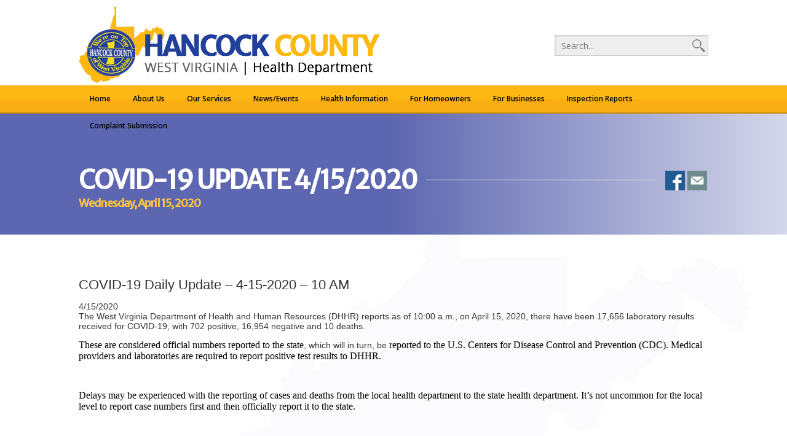

--- FILE ---
content_type: text/html; charset=UTF-8
request_url: https://www.hancockcountyhealthdepartment.com/news/covid-19-update-4152020/
body_size: 11043
content:
<!DOCTYPE html>
<html lang="en-US" class="no-js">
<head>
	<title>Hancock County Health Department</title>
	<meta charset="UTF-8">
	<meta name="viewport" content="width=device-width">
	<link rel="profile" href="https://gmpg.org/xfn/11">
	<link rel="pingback" href="https://www.hancockcountyhealthdepartment.com/xmlrpc.php">
	<!--[if lt IE 9]>
	<script src="https://www.hancockcountyhealthdepartment.com/wp-content/themes/hancockhealth/js/html5.js"></script>
	<![endif]-->
    
    <!-- GOOGLE ANALYTICS-->
    <script>
	  (function(i,s,o,g,r,a,m){i['GoogleAnalyticsObject']=r;i[r]=i[r]||function(){
	  (i[r].q=i[r].q||[]).push(arguments)},i[r].l=1*new Date();a=s.createElement(o),
	  m=s.getElementsByTagName(o)[0];a.async=1;a.src=g;m.parentNode.insertBefore(a,m)
	  })(window,document,'script','//www.google-analytics.com/analytics.js','ga');
	
	  ga('create', 'UA-72959438-1', 'auto');
	  ga('send', 'pageview');
	</script>
    
	<meta name='robots' content='max-image-preview:large' />
	<style>img:is([sizes="auto" i], [sizes^="auto," i]) { contain-intrinsic-size: 3000px 1500px }</style>
	<link rel='dns-prefetch' href='//fonts.googleapis.com' />
<script type="text/javascript">
/* <![CDATA[ */
window._wpemojiSettings = {"baseUrl":"https:\/\/s.w.org\/images\/core\/emoji\/16.0.1\/72x72\/","ext":".png","svgUrl":"https:\/\/s.w.org\/images\/core\/emoji\/16.0.1\/svg\/","svgExt":".svg","source":{"concatemoji":"https:\/\/www.hancockcountyhealthdepartment.com\/wp-includes\/js\/wp-emoji-release.min.js?ver=5e51a7c45dc141166f8bbcd3766aa2b3"}};
/*! This file is auto-generated */
!function(s,n){var o,i,e;function c(e){try{var t={supportTests:e,timestamp:(new Date).valueOf()};sessionStorage.setItem(o,JSON.stringify(t))}catch(e){}}function p(e,t,n){e.clearRect(0,0,e.canvas.width,e.canvas.height),e.fillText(t,0,0);var t=new Uint32Array(e.getImageData(0,0,e.canvas.width,e.canvas.height).data),a=(e.clearRect(0,0,e.canvas.width,e.canvas.height),e.fillText(n,0,0),new Uint32Array(e.getImageData(0,0,e.canvas.width,e.canvas.height).data));return t.every(function(e,t){return e===a[t]})}function u(e,t){e.clearRect(0,0,e.canvas.width,e.canvas.height),e.fillText(t,0,0);for(var n=e.getImageData(16,16,1,1),a=0;a<n.data.length;a++)if(0!==n.data[a])return!1;return!0}function f(e,t,n,a){switch(t){case"flag":return n(e,"\ud83c\udff3\ufe0f\u200d\u26a7\ufe0f","\ud83c\udff3\ufe0f\u200b\u26a7\ufe0f")?!1:!n(e,"\ud83c\udde8\ud83c\uddf6","\ud83c\udde8\u200b\ud83c\uddf6")&&!n(e,"\ud83c\udff4\udb40\udc67\udb40\udc62\udb40\udc65\udb40\udc6e\udb40\udc67\udb40\udc7f","\ud83c\udff4\u200b\udb40\udc67\u200b\udb40\udc62\u200b\udb40\udc65\u200b\udb40\udc6e\u200b\udb40\udc67\u200b\udb40\udc7f");case"emoji":return!a(e,"\ud83e\udedf")}return!1}function g(e,t,n,a){var r="undefined"!=typeof WorkerGlobalScope&&self instanceof WorkerGlobalScope?new OffscreenCanvas(300,150):s.createElement("canvas"),o=r.getContext("2d",{willReadFrequently:!0}),i=(o.textBaseline="top",o.font="600 32px Arial",{});return e.forEach(function(e){i[e]=t(o,e,n,a)}),i}function t(e){var t=s.createElement("script");t.src=e,t.defer=!0,s.head.appendChild(t)}"undefined"!=typeof Promise&&(o="wpEmojiSettingsSupports",i=["flag","emoji"],n.supports={everything:!0,everythingExceptFlag:!0},e=new Promise(function(e){s.addEventListener("DOMContentLoaded",e,{once:!0})}),new Promise(function(t){var n=function(){try{var e=JSON.parse(sessionStorage.getItem(o));if("object"==typeof e&&"number"==typeof e.timestamp&&(new Date).valueOf()<e.timestamp+604800&&"object"==typeof e.supportTests)return e.supportTests}catch(e){}return null}();if(!n){if("undefined"!=typeof Worker&&"undefined"!=typeof OffscreenCanvas&&"undefined"!=typeof URL&&URL.createObjectURL&&"undefined"!=typeof Blob)try{var e="postMessage("+g.toString()+"("+[JSON.stringify(i),f.toString(),p.toString(),u.toString()].join(",")+"));",a=new Blob([e],{type:"text/javascript"}),r=new Worker(URL.createObjectURL(a),{name:"wpTestEmojiSupports"});return void(r.onmessage=function(e){c(n=e.data),r.terminate(),t(n)})}catch(e){}c(n=g(i,f,p,u))}t(n)}).then(function(e){for(var t in e)n.supports[t]=e[t],n.supports.everything=n.supports.everything&&n.supports[t],"flag"!==t&&(n.supports.everythingExceptFlag=n.supports.everythingExceptFlag&&n.supports[t]);n.supports.everythingExceptFlag=n.supports.everythingExceptFlag&&!n.supports.flag,n.DOMReady=!1,n.readyCallback=function(){n.DOMReady=!0}}).then(function(){return e}).then(function(){var e;n.supports.everything||(n.readyCallback(),(e=n.source||{}).concatemoji?t(e.concatemoji):e.wpemoji&&e.twemoji&&(t(e.twemoji),t(e.wpemoji)))}))}((window,document),window._wpemojiSettings);
/* ]]> */
</script>
<style id='wp-emoji-styles-inline-css' type='text/css'>

	img.wp-smiley, img.emoji {
		display: inline !important;
		border: none !important;
		box-shadow: none !important;
		height: 1em !important;
		width: 1em !important;
		margin: 0 0.07em !important;
		vertical-align: -0.1em !important;
		background: none !important;
		padding: 0 !important;
	}
</style>
<link rel='stylesheet' id='wp-block-library-css' href='https://www.hancockcountyhealthdepartment.com/wp-includes/css/dist/block-library/style.min.css?ver=5e51a7c45dc141166f8bbcd3766aa2b3' type='text/css' media='all' />
<style id='classic-theme-styles-inline-css' type='text/css'>
/*! This file is auto-generated */
.wp-block-button__link{color:#fff;background-color:#32373c;border-radius:9999px;box-shadow:none;text-decoration:none;padding:calc(.667em + 2px) calc(1.333em + 2px);font-size:1.125em}.wp-block-file__button{background:#32373c;color:#fff;text-decoration:none}
</style>
<style id='global-styles-inline-css' type='text/css'>
:root{--wp--preset--aspect-ratio--square: 1;--wp--preset--aspect-ratio--4-3: 4/3;--wp--preset--aspect-ratio--3-4: 3/4;--wp--preset--aspect-ratio--3-2: 3/2;--wp--preset--aspect-ratio--2-3: 2/3;--wp--preset--aspect-ratio--16-9: 16/9;--wp--preset--aspect-ratio--9-16: 9/16;--wp--preset--color--black: #000000;--wp--preset--color--cyan-bluish-gray: #abb8c3;--wp--preset--color--white: #ffffff;--wp--preset--color--pale-pink: #f78da7;--wp--preset--color--vivid-red: #cf2e2e;--wp--preset--color--luminous-vivid-orange: #ff6900;--wp--preset--color--luminous-vivid-amber: #fcb900;--wp--preset--color--light-green-cyan: #7bdcb5;--wp--preset--color--vivid-green-cyan: #00d084;--wp--preset--color--pale-cyan-blue: #8ed1fc;--wp--preset--color--vivid-cyan-blue: #0693e3;--wp--preset--color--vivid-purple: #9b51e0;--wp--preset--gradient--vivid-cyan-blue-to-vivid-purple: linear-gradient(135deg,rgba(6,147,227,1) 0%,rgb(155,81,224) 100%);--wp--preset--gradient--light-green-cyan-to-vivid-green-cyan: linear-gradient(135deg,rgb(122,220,180) 0%,rgb(0,208,130) 100%);--wp--preset--gradient--luminous-vivid-amber-to-luminous-vivid-orange: linear-gradient(135deg,rgba(252,185,0,1) 0%,rgba(255,105,0,1) 100%);--wp--preset--gradient--luminous-vivid-orange-to-vivid-red: linear-gradient(135deg,rgba(255,105,0,1) 0%,rgb(207,46,46) 100%);--wp--preset--gradient--very-light-gray-to-cyan-bluish-gray: linear-gradient(135deg,rgb(238,238,238) 0%,rgb(169,184,195) 100%);--wp--preset--gradient--cool-to-warm-spectrum: linear-gradient(135deg,rgb(74,234,220) 0%,rgb(151,120,209) 20%,rgb(207,42,186) 40%,rgb(238,44,130) 60%,rgb(251,105,98) 80%,rgb(254,248,76) 100%);--wp--preset--gradient--blush-light-purple: linear-gradient(135deg,rgb(255,206,236) 0%,rgb(152,150,240) 100%);--wp--preset--gradient--blush-bordeaux: linear-gradient(135deg,rgb(254,205,165) 0%,rgb(254,45,45) 50%,rgb(107,0,62) 100%);--wp--preset--gradient--luminous-dusk: linear-gradient(135deg,rgb(255,203,112) 0%,rgb(199,81,192) 50%,rgb(65,88,208) 100%);--wp--preset--gradient--pale-ocean: linear-gradient(135deg,rgb(255,245,203) 0%,rgb(182,227,212) 50%,rgb(51,167,181) 100%);--wp--preset--gradient--electric-grass: linear-gradient(135deg,rgb(202,248,128) 0%,rgb(113,206,126) 100%);--wp--preset--gradient--midnight: linear-gradient(135deg,rgb(2,3,129) 0%,rgb(40,116,252) 100%);--wp--preset--font-size--small: 13px;--wp--preset--font-size--medium: 20px;--wp--preset--font-size--large: 36px;--wp--preset--font-size--x-large: 42px;--wp--preset--spacing--20: 0.44rem;--wp--preset--spacing--30: 0.67rem;--wp--preset--spacing--40: 1rem;--wp--preset--spacing--50: 1.5rem;--wp--preset--spacing--60: 2.25rem;--wp--preset--spacing--70: 3.38rem;--wp--preset--spacing--80: 5.06rem;--wp--preset--shadow--natural: 6px 6px 9px rgba(0, 0, 0, 0.2);--wp--preset--shadow--deep: 12px 12px 50px rgba(0, 0, 0, 0.4);--wp--preset--shadow--sharp: 6px 6px 0px rgba(0, 0, 0, 0.2);--wp--preset--shadow--outlined: 6px 6px 0px -3px rgba(255, 255, 255, 1), 6px 6px rgba(0, 0, 0, 1);--wp--preset--shadow--crisp: 6px 6px 0px rgba(0, 0, 0, 1);}:where(.is-layout-flex){gap: 0.5em;}:where(.is-layout-grid){gap: 0.5em;}body .is-layout-flex{display: flex;}.is-layout-flex{flex-wrap: wrap;align-items: center;}.is-layout-flex > :is(*, div){margin: 0;}body .is-layout-grid{display: grid;}.is-layout-grid > :is(*, div){margin: 0;}:where(.wp-block-columns.is-layout-flex){gap: 2em;}:where(.wp-block-columns.is-layout-grid){gap: 2em;}:where(.wp-block-post-template.is-layout-flex){gap: 1.25em;}:where(.wp-block-post-template.is-layout-grid){gap: 1.25em;}.has-black-color{color: var(--wp--preset--color--black) !important;}.has-cyan-bluish-gray-color{color: var(--wp--preset--color--cyan-bluish-gray) !important;}.has-white-color{color: var(--wp--preset--color--white) !important;}.has-pale-pink-color{color: var(--wp--preset--color--pale-pink) !important;}.has-vivid-red-color{color: var(--wp--preset--color--vivid-red) !important;}.has-luminous-vivid-orange-color{color: var(--wp--preset--color--luminous-vivid-orange) !important;}.has-luminous-vivid-amber-color{color: var(--wp--preset--color--luminous-vivid-amber) !important;}.has-light-green-cyan-color{color: var(--wp--preset--color--light-green-cyan) !important;}.has-vivid-green-cyan-color{color: var(--wp--preset--color--vivid-green-cyan) !important;}.has-pale-cyan-blue-color{color: var(--wp--preset--color--pale-cyan-blue) !important;}.has-vivid-cyan-blue-color{color: var(--wp--preset--color--vivid-cyan-blue) !important;}.has-vivid-purple-color{color: var(--wp--preset--color--vivid-purple) !important;}.has-black-background-color{background-color: var(--wp--preset--color--black) !important;}.has-cyan-bluish-gray-background-color{background-color: var(--wp--preset--color--cyan-bluish-gray) !important;}.has-white-background-color{background-color: var(--wp--preset--color--white) !important;}.has-pale-pink-background-color{background-color: var(--wp--preset--color--pale-pink) !important;}.has-vivid-red-background-color{background-color: var(--wp--preset--color--vivid-red) !important;}.has-luminous-vivid-orange-background-color{background-color: var(--wp--preset--color--luminous-vivid-orange) !important;}.has-luminous-vivid-amber-background-color{background-color: var(--wp--preset--color--luminous-vivid-amber) !important;}.has-light-green-cyan-background-color{background-color: var(--wp--preset--color--light-green-cyan) !important;}.has-vivid-green-cyan-background-color{background-color: var(--wp--preset--color--vivid-green-cyan) !important;}.has-pale-cyan-blue-background-color{background-color: var(--wp--preset--color--pale-cyan-blue) !important;}.has-vivid-cyan-blue-background-color{background-color: var(--wp--preset--color--vivid-cyan-blue) !important;}.has-vivid-purple-background-color{background-color: var(--wp--preset--color--vivid-purple) !important;}.has-black-border-color{border-color: var(--wp--preset--color--black) !important;}.has-cyan-bluish-gray-border-color{border-color: var(--wp--preset--color--cyan-bluish-gray) !important;}.has-white-border-color{border-color: var(--wp--preset--color--white) !important;}.has-pale-pink-border-color{border-color: var(--wp--preset--color--pale-pink) !important;}.has-vivid-red-border-color{border-color: var(--wp--preset--color--vivid-red) !important;}.has-luminous-vivid-orange-border-color{border-color: var(--wp--preset--color--luminous-vivid-orange) !important;}.has-luminous-vivid-amber-border-color{border-color: var(--wp--preset--color--luminous-vivid-amber) !important;}.has-light-green-cyan-border-color{border-color: var(--wp--preset--color--light-green-cyan) !important;}.has-vivid-green-cyan-border-color{border-color: var(--wp--preset--color--vivid-green-cyan) !important;}.has-pale-cyan-blue-border-color{border-color: var(--wp--preset--color--pale-cyan-blue) !important;}.has-vivid-cyan-blue-border-color{border-color: var(--wp--preset--color--vivid-cyan-blue) !important;}.has-vivid-purple-border-color{border-color: var(--wp--preset--color--vivid-purple) !important;}.has-vivid-cyan-blue-to-vivid-purple-gradient-background{background: var(--wp--preset--gradient--vivid-cyan-blue-to-vivid-purple) !important;}.has-light-green-cyan-to-vivid-green-cyan-gradient-background{background: var(--wp--preset--gradient--light-green-cyan-to-vivid-green-cyan) !important;}.has-luminous-vivid-amber-to-luminous-vivid-orange-gradient-background{background: var(--wp--preset--gradient--luminous-vivid-amber-to-luminous-vivid-orange) !important;}.has-luminous-vivid-orange-to-vivid-red-gradient-background{background: var(--wp--preset--gradient--luminous-vivid-orange-to-vivid-red) !important;}.has-very-light-gray-to-cyan-bluish-gray-gradient-background{background: var(--wp--preset--gradient--very-light-gray-to-cyan-bluish-gray) !important;}.has-cool-to-warm-spectrum-gradient-background{background: var(--wp--preset--gradient--cool-to-warm-spectrum) !important;}.has-blush-light-purple-gradient-background{background: var(--wp--preset--gradient--blush-light-purple) !important;}.has-blush-bordeaux-gradient-background{background: var(--wp--preset--gradient--blush-bordeaux) !important;}.has-luminous-dusk-gradient-background{background: var(--wp--preset--gradient--luminous-dusk) !important;}.has-pale-ocean-gradient-background{background: var(--wp--preset--gradient--pale-ocean) !important;}.has-electric-grass-gradient-background{background: var(--wp--preset--gradient--electric-grass) !important;}.has-midnight-gradient-background{background: var(--wp--preset--gradient--midnight) !important;}.has-small-font-size{font-size: var(--wp--preset--font-size--small) !important;}.has-medium-font-size{font-size: var(--wp--preset--font-size--medium) !important;}.has-large-font-size{font-size: var(--wp--preset--font-size--large) !important;}.has-x-large-font-size{font-size: var(--wp--preset--font-size--x-large) !important;}
:where(.wp-block-post-template.is-layout-flex){gap: 1.25em;}:where(.wp-block-post-template.is-layout-grid){gap: 1.25em;}
:where(.wp-block-columns.is-layout-flex){gap: 2em;}:where(.wp-block-columns.is-layout-grid){gap: 2em;}
:root :where(.wp-block-pullquote){font-size: 1.5em;line-height: 1.6;}
</style>
<link rel='stylesheet' id='contact-form-7-css' href='https://www.hancockcountyhealthdepartment.com/wp-content/plugins/contact-form-7/includes/css/styles.css?ver=6.0.6' type='text/css' media='all' />
<link rel='stylesheet' id='wpsc-style-css' href='https://www.hancockcountyhealthdepartment.com/wp-content/plugins/wordpress-simple-paypal-shopping-cart/assets/wpsc-front-end-styles.css?ver=5.1.4' type='text/css' media='all' />
<link rel='stylesheet' id='style-css' href='https://www.hancockcountyhealthdepartment.com/wp-content/themes/hancockhealth/style.css?ver=1.1717192323' type='text/css' media='all' />
<link rel='stylesheet' id='open-sans-css' href='https://fonts.googleapis.com/css?family=Open+Sans%3A300italic%2C400italic%2C600italic%2C300%2C400%2C600&#038;subset=latin%2Clatin-ext&#038;display=fallback&#038;ver=5e51a7c45dc141166f8bbcd3766aa2b3' type='text/css' media='all' />
<link rel='stylesheet' id='merriweather-sans-css' href='https://fonts.googleapis.com/css?family=Merriweather+Sans&#038;ver=5e51a7c45dc141166f8bbcd3766aa2b3' type='text/css' media='all' />
<script type="text/javascript" src="https://www.hancockcountyhealthdepartment.com/wp-includes/js/jquery/jquery.min.js?ver=3.7.1" id="jquery-core-js"></script>
<script type="text/javascript" src="https://www.hancockcountyhealthdepartment.com/wp-includes/js/jquery/jquery-migrate.min.js?ver=3.4.1" id="jquery-migrate-js"></script>
<script type="text/javascript" src="https://www.hancockcountyhealthdepartment.com/wp-content/themes/hancockhealth/js/functions6.js?ver=5e51a7c45dc141166f8bbcd3766aa2b3" id="functions-js"></script>
<link rel="https://api.w.org/" href="https://www.hancockcountyhealthdepartment.com/wp-json/" /><link rel="EditURI" type="application/rsd+xml" title="RSD" href="https://www.hancockcountyhealthdepartment.com/xmlrpc.php?rsd" />

<link rel="canonical" href="https://www.hancockcountyhealthdepartment.com/news/covid-19-update-4152020/" />
<link rel='shortlink' href='https://www.hancockcountyhealthdepartment.com/?p=10502' />
<link rel="alternate" title="oEmbed (JSON)" type="application/json+oembed" href="https://www.hancockcountyhealthdepartment.com/wp-json/oembed/1.0/embed?url=https%3A%2F%2Fwww.hancockcountyhealthdepartment.com%2Fnews%2Fcovid-19-update-4152020%2F" />
<link rel="alternate" title="oEmbed (XML)" type="text/xml+oembed" href="https://www.hancockcountyhealthdepartment.com/wp-json/oembed/1.0/embed?url=https%3A%2F%2Fwww.hancockcountyhealthdepartment.com%2Fnews%2Fcovid-19-update-4152020%2F&#038;format=xml" />

<!-- WP Simple Shopping Cart plugin v5.1.4 - https://wordpress.org/plugins/wordpress-simple-paypal-shopping-cart/ -->

	<script type="text/javascript">
	<!--
	//
	function ReadForm (obj1, tst)
	{
	    // Read the user form
	    var i,j,pos;
	    val_total="";val_combo="";

	    for (i=0; i<obj1.length; i++)
	    {
	        // run entire form
	        obj = obj1.elements[i];           // a form element

	        if (obj.type == "select-one")
	        {   // just selects
	            if (obj.name == "quantity" ||
	                obj.name == "amount") continue;
		        pos = obj.selectedIndex;        // which option selected
		        val = obj.options[pos].value;   // selected value
		        val_combo = val_combo + " (" + val + ")";
	        }
	    }
		// Now summarize everything we have processed above
		val_total = obj1.product_tmp.value + val_combo;
		obj1.wspsc_product.value = val_total;
	}
	//-->
	</script><link rel="icon" href="https://www.hancockcountyhealthdepartment.com/wp-content/uploads/cropped-seal-32x32.png" sizes="32x32" />
<link rel="icon" href="https://www.hancockcountyhealthdepartment.com/wp-content/uploads/cropped-seal-192x192.png" sizes="192x192" />
<link rel="apple-touch-icon" href="https://www.hancockcountyhealthdepartment.com/wp-content/uploads/cropped-seal-180x180.png" />
<meta name="msapplication-TileImage" content="https://www.hancockcountyhealthdepartment.com/wp-content/uploads/cropped-seal-270x270.png" />
</head>

<body data-rsssl=1 class="wp-singular news-template-default single single-news postid-10502 wp-theme-hancockhealth">
<div id="mobile-menu-container" style="visibility:hidden; height: 0px;" class="mobile-menu-container">
	<div id="mobile-menu" class="mobile-menu">
    	<div class="menu-primary-menu-container"><ul id="menu-primary-menu" class="menu"><li id="menu-item-712" class="menu-item menu-item-type-custom menu-item-object-custom menu-item-home menu-item-712"><a href="https://www.hancockcountyhealthdepartment.com/">Home</a></li>
<li id="menu-item-41" class="menu-item menu-item-type-custom menu-item-object-custom menu-item-has-children menu-item-41"><a href="#">About Us</a>
<ul class="sub-menu">
	<li id="menu-item-294" class="menu-item menu-item-type-post_type menu-item-object-page menu-item-has-children menu-item-294"><a href="https://www.hancockcountyhealthdepartment.com/our-department/">Our Department</a>
	<ul class="sub-menu">
		<li id="menu-item-304" class="menu-item menu-item-type-custom menu-item-object-custom menu-item-304"><a href="https://www.hancockcountyhealthdepartment.com/preview2015/our-department/#mission">Mission</a></li>
		<li id="menu-item-65" class="menu-item menu-item-type-custom menu-item-object-custom menu-item-65"><a href="https://www.hancockcountyhealthdepartment.com/preview2015/our-department/#board-of-health">Board of Health</a></li>
		<li id="menu-item-68" class="menu-item menu-item-type-custom menu-item-object-custom menu-item-68"><a href="https://www.hancockcountyhealthdepartment.com/preview2015/our-department/#board-minutes">Board Minutes</a></li>
		<li id="menu-item-66" class="menu-item menu-item-type-custom menu-item-object-custom menu-item-66"><a href="https://www.hancockcountyhealthdepartment.com/preview2015/our-department/#personnel">Personnel</a></li>
		<li id="menu-item-230" class="menu-item menu-item-type-custom menu-item-object-custom menu-item-230"><a href="https://www.hancockcountyhealthdepartment.com/preview2015/our-department/#hours-of-operation">Hours of Operation</a></li>
	</ul>
</li>
	<li id="menu-item-495" class="menu-item menu-item-type-custom menu-item-object-custom menu-item-has-children menu-item-495"><a href="#">#</a>
	<ul class="sub-menu">
		<li id="menu-item-493" class="menu-item menu-item-type-post_type menu-item-object-page menu-item-493"><a href="https://www.hancockcountyhealthdepartment.com/frequently-asked-questions/">Frequently Asked Questions (FAQ)</a></li>
		<li id="menu-item-557" class="menu-item menu-item-type-post_type menu-item-object-page menu-item-557"><a href="https://www.hancockcountyhealthdepartment.com/contact-us/">Contact Us</a></li>
	</ul>
</li>
</ul>
</li>
<li id="menu-item-42" class="menu-item menu-item-type-custom menu-item-object-custom menu-item-has-children menu-item-42"><a href="#">Our Services</a>
<ul class="sub-menu">
	<li id="menu-item-321" class="menu-item menu-item-type-post_type menu-item-object-page menu-item-has-children menu-item-321"><a href="https://www.hancockcountyhealthdepartment.com/onsite-testing/">Onsite Testing</a>
	<ul class="sub-menu">
		<li id="menu-item-336" class="menu-item menu-item-type-post_type menu-item-object-page menu-item-336"><a href="https://www.hancockcountyhealthdepartment.com/blood-pressure/">Blood Pressure</a></li>
		<li id="menu-item-334" class="menu-item menu-item-type-post_type menu-item-object-page menu-item-334"><a href="https://www.hancockcountyhealthdepartment.com/hiv-testing/">HIV Testing</a></li>
		<li id="menu-item-333" class="menu-item menu-item-type-post_type menu-item-object-page menu-item-333"><a href="https://www.hancockcountyhealthdepartment.com/std-testing/">Sexually Transmitted Disease (STD) Testing</a></li>
		<li id="menu-item-472" class="menu-item menu-item-type-post_type menu-item-object-page menu-item-472"><a href="https://www.hancockcountyhealthdepartment.com/tuberculosis-tb-testing/">Tuberculosis (TB) Testing</a></li>
	</ul>
</li>
	<li id="menu-item-358" class="menu-item menu-item-type-custom menu-item-object-custom menu-item-has-children menu-item-358"><a href="#">#</a>
	<ul class="sub-menu">
		<li id="menu-item-355" class="menu-item menu-item-type-post_type menu-item-object-page menu-item-355"><a href="https://www.hancockcountyhealthdepartment.com/diabetes-risk-test/">Diabetes Risk Test</a></li>
		<li id="menu-item-356" class="menu-item menu-item-type-post_type menu-item-object-page menu-item-356"><a href="https://www.hancockcountyhealthdepartment.com/immunization-clinics/">Immunization Clinics</a></li>
		<li id="menu-item-357" class="menu-item menu-item-type-post_type menu-item-object-page menu-item-357"><a href="https://www.hancockcountyhealthdepartment.com/provider-education/">Provider Education</a></li>
	</ul>
</li>
</ul>
</li>
<li id="menu-item-714" class="menu-item menu-item-type-custom menu-item-object-custom menu-item-has-children menu-item-714"><a href="#">News/Events</a>
<ul class="sub-menu">
	<li id="menu-item-715" class="menu-item menu-item-type-custom menu-item-object-custom menu-item-has-children menu-item-715"><a href="#">#</a>
	<ul class="sub-menu">
		<li id="menu-item-112" class="menu-item menu-item-type-post_type menu-item-object-page menu-item-112"><a href="https://www.hancockcountyhealthdepartment.com/news-archive/">News Archive</a></li>
		<li id="menu-item-109" class="menu-item menu-item-type-post_type menu-item-object-page menu-item-109"><a href="https://www.hancockcountyhealthdepartment.com/events-calendar/">Events</a></li>
	</ul>
</li>
</ul>
</li>
<li id="menu-item-44" class="menu-item menu-item-type-custom menu-item-object-custom menu-item-has-children menu-item-44"><a href="#">Health Information</a>
<ul class="sub-menu">
	<li id="menu-item-104" class="menu-item menu-item-type-post_type menu-item-object-page menu-item-has-children menu-item-104"><a href="https://www.hancockcountyhealthdepartment.com/threat-preparedness/">Threat Preparedness</a>
	<ul class="sub-menu">
		<li id="menu-item-100" class="menu-item menu-item-type-post_type menu-item-object-page menu-item-100"><a href="https://www.hancockcountyhealthdepartment.com/anthrax/">Anthrax</a></li>
		<li id="menu-item-389" class="menu-item menu-item-type-post_type menu-item-object-page menu-item-389"><a href="https://www.hancockcountyhealthdepartment.com/botulism/">Botulism</a></li>
		<li id="menu-item-490" class="menu-item menu-item-type-post_type menu-item-object-page menu-item-490"><a href="https://www.hancockcountyhealthdepartment.com/communicable-diseases/">Communicable Diseases</a></li>
		<li id="menu-item-398" class="menu-item menu-item-type-post_type menu-item-object-page menu-item-398"><a href="https://www.hancockcountyhealthdepartment.com/flu/">Flu</a></li>
		<li id="menu-item-417" class="menu-item menu-item-type-post_type menu-item-object-page menu-item-417"><a href="https://www.hancockcountyhealthdepartment.com/plague/">Plague</a></li>
		<li id="menu-item-456" class="menu-item menu-item-type-post_type menu-item-object-page menu-item-456"><a href="https://www.hancockcountyhealthdepartment.com/tularemia/">Tularemia</a></li>
		<li id="menu-item-469" class="menu-item menu-item-type-post_type menu-item-object-page menu-item-469"><a href="https://www.hancockcountyhealthdepartment.com/viral-hemorrhagic-fever/">Viral Hemorrhagic Fever</a></li>
		<li id="menu-item-428" class="menu-item menu-item-type-post_type menu-item-object-page menu-item-428"><a href="https://www.hancockcountyhealthdepartment.com/smallpox/">Smallpox</a></li>
		<li id="menu-item-443" class="menu-item menu-item-type-post_type menu-item-object-page menu-item-443"><a href="https://www.hancockcountyhealthdepartment.com/special-needs/">Special Needs</a></li>
	</ul>
</li>
	<li id="menu-item-487" class="menu-item menu-item-type-post_type menu-item-object-page menu-item-has-children menu-item-487"><a href="https://www.hancockcountyhealthdepartment.com/health-promotion/">Health Promotion</a>
	<ul class="sub-menu">
		<li id="menu-item-475" class="menu-item menu-item-type-post_type menu-item-object-page menu-item-475"><a href="https://www.hancockcountyhealthdepartment.com/education-outreach/">Education &#038; Outreach</a></li>
		<li id="menu-item-24524" class="menu-item menu-item-type-post_type menu-item-object-page menu-item-24524"><a href="https://www.hancockcountyhealthdepartment.com/lyme-disease-prevention/">Lyme   Disease   Prevention</a></li>
		<li id="menu-item-479" class="menu-item menu-item-type-post_type menu-item-object-page menu-item-479"><a href="https://www.hancockcountyhealthdepartment.com/healthy-and-safe-swimming-week-2015-cdc-guidelines/">Healthy and Safe Swimming Week 2015 – CDC Guidelines</a></li>
		<li id="menu-item-483" class="menu-item menu-item-type-post_type menu-item-object-page menu-item-483"><a href="https://www.hancockcountyhealthdepartment.com/upper-ov-diabetes-coalition/">Upper OV Diabetes Coalition</a></li>
	</ul>
</li>
</ul>
</li>
<li id="menu-item-716" class="menu-item menu-item-type-custom menu-item-object-custom menu-item-has-children menu-item-716"><a href="#">For Homeowners</a>
<ul class="sub-menu">
	<li id="menu-item-717" class="menu-item menu-item-type-custom menu-item-object-custom menu-item-has-children menu-item-717"><a href="#">#</a>
	<ul class="sub-menu">
		<li id="menu-item-603" class="menu-item menu-item-type-post_type menu-item-object-page menu-item-603"><a href="https://www.hancockcountyhealthdepartment.com/flood/">Flood</a></li>
		<li id="menu-item-658" class="menu-item menu-item-type-post_type menu-item-object-page menu-item-658"><a href="https://www.hancockcountyhealthdepartment.com/rabies-animal-bites/">Rabies / Animal Bites</a></li>
		<li id="menu-item-657" class="menu-item menu-item-type-post_type menu-item-object-page menu-item-657"><a href="https://www.hancockcountyhealthdepartment.com/radon/">Radon</a></li>
		<li id="menu-item-660" class="menu-item menu-item-type-post_type menu-item-object-page menu-item-660"><a href="https://www.hancockcountyhealthdepartment.com/mold/">Mold</a></li>
		<li id="menu-item-678" class="bold menu-item menu-item-type-post_type menu-item-object-page menu-item-678"><a href="https://www.hancockcountyhealthdepartment.com/septic/">Septic</a></li>
		<li id="menu-item-653" class="menu-item menu-item-type-post_type menu-item-object-page menu-item-653"><a href="https://www.hancockcountyhealthdepartment.com/water-wells/">Water Wells</a></li>
		<li id="menu-item-652" class="menu-item menu-item-type-post_type menu-item-object-page menu-item-652"><a href="https://www.hancockcountyhealthdepartment.com/west-nile-virus/">West Nile Virus</a></li>
	</ul>
</li>
</ul>
</li>
<li id="menu-item-46" class="menu-item menu-item-type-custom menu-item-object-custom menu-item-has-children menu-item-46"><a href="#">For Businesses</a>
<ul class="sub-menu">
	<li id="menu-item-71" class="menu-item menu-item-type-custom menu-item-object-custom menu-item-has-children menu-item-71"><a href="#">#</a>
	<ul class="sub-menu">
		<li id="menu-item-586" class="menu-item menu-item-type-post_type menu-item-object-page menu-item-586"><a href="https://www.hancockcountyhealthdepartment.com/campgrounds/">Campgrounds</a></li>
		<li id="menu-item-605" class="menu-item menu-item-type-post_type menu-item-object-page menu-item-605"><a href="https://www.hancockcountyhealthdepartment.com/childcare-centers/">Childcare Centers</a></li>
		<li id="menu-item-273" class="menu-item menu-item-type-custom menu-item-object-custom menu-item-273"><a target="_blank" href="https://www.hancockcountyhealthdepartment.com/wp-content/uploads/2016-Env.-Fees-for-services-list.docm">Environmental Fees for Service</a></li>
		<li id="menu-item-604" class="menu-item menu-item-type-post_type menu-item-object-page menu-item-604"><a href="https://www.hancockcountyhealthdepartment.com/fairs-festivals-mass-gatherings/">Fairs, Festivals &#038; Mass Gatherings</a></li>
		<li id="menu-item-565" class="bold menu-item menu-item-type-post_type menu-item-object-page menu-item-565"><a href="https://www.hancockcountyhealthdepartment.com/food/">&#8220;Click here&#8221; for Food related permits &#038; fees and Food Handlers&#8217; Course</a></li>
		<li id="menu-item-276" class="menu-item menu-item-type-custom menu-item-object-custom menu-item-276"><a href="#">General Application for Permit to Operate</a></li>
		<li id="menu-item-663" class="menu-item menu-item-type-post_type menu-item-object-page menu-item-663"><a href="https://www.hancockcountyhealthdepartment.com/hotel-motel-bed-and-breakfast/">Hotel / Motel / Bed and Breakfast</a></li>
	</ul>
</li>
	<li id="menu-item-562" class="menu-item menu-item-type-custom menu-item-object-custom menu-item-has-children menu-item-562"><a href="#">#</a>
	<ul class="sub-menu">
		<li id="menu-item-662" class="menu-item menu-item-type-post_type menu-item-object-page menu-item-662"><a href="https://www.hancockcountyhealthdepartment.com/manufactured-home-community/">Manufactured Home Community</a></li>
		<li id="menu-item-661" class="menu-item menu-item-type-post_type menu-item-object-page menu-item-661"><a href="https://www.hancockcountyhealthdepartment.com/milk-water-sampling/">Milk &#038; Water Sampling</a></li>
		<li id="menu-item-283" class="menu-item menu-item-type-custom menu-item-object-custom menu-item-283"><a target="_blank" href="https://www.hancockcountyhealthdepartment.com/wp-content/uploads/08-26-08_al_SG-51NuisanceInvestigationReport.pdf">Nuisance Investigation Report</a></li>
		<li id="menu-item-659" class="menu-item menu-item-type-post_type menu-item-object-page menu-item-659"><a href="https://www.hancockcountyhealthdepartment.com/parks-and-playgrounds/">Parks and Playgrounds</a></li>
		<li id="menu-item-656" class="menu-item menu-item-type-post_type menu-item-object-page menu-item-656"><a href="https://www.hancockcountyhealthdepartment.com/recreational-water-facilities/">Recreational Water Facilities</a></li>
		<li id="menu-item-655" class="menu-item menu-item-type-post_type menu-item-object-page menu-item-655"><a href="https://www.hancockcountyhealthdepartment.com/schools/">Schools</a></li>
		<li id="menu-item-654" class="menu-item menu-item-type-post_type menu-item-object-page menu-item-654"><a href="https://www.hancockcountyhealthdepartment.com/tattoo-parlors-and-body-piercing/">Tattoo Parlors and Body Piercing</a></li>
	</ul>
</li>
</ul>
</li>
<li id="menu-item-3055" class="menu-item menu-item-type-custom menu-item-object-custom menu-item-3055"><a target="_blank" href="http://healthspace.com/Clients/WestVirginia/Hancock/Web.nsf/home.xsp">Inspection Reports</a></li>
<li id="menu-item-24747" class="menu-item menu-item-type-post_type menu-item-object-page menu-item-24747"><a href="https://www.hancockcountyhealthdepartment.com/contact-us/complaint-submission/">Complaint Submission</a></li>
</ul></div>    </div>
</div>
<div id="site-container" class="site-container">
    <a name="top" style="position:absolute; top:0px">&nbsp;</a>
    <div id="site" class="hfeed site">
    	
			<header id="masthead" class="site-header site-header-home" role="banner">
                	
                <div class="mobile-menu-bar">
                	<a href="javascript:void(0);" id="mobile-menu-button" class="mobile-menu-button" onclick="mobileMenuButtonClicked()">MENU</a>
                </div>
                <div class="header-inner">	
                    <a href="https://www.hancockcountyhealthdepartment.com"><img class="header-logo" src="https://www.hancockcountyhealthdepartment.com/wp-content/themes/hancockhealth/resources/header-logo.png"></a>
                    <form role="search" method="get" id="searchform" class="searchform" action="https://www.hancockcountyhealthdepartment.com/">
	<div>
		<input type="text" value="" name="s" id="search" placeholder="Search..."/>
		<input type="image" src="https://www.hancockcountyhealthdepartment.com/wp-content/themes/hancockhealth/resources/search-icon.png" id="searchsubmit" value="Search" />
	</div>
</form>                </div>
                

            	<div class="primary-menu-bar">
                    <div class="primary-menu-bar-inner">
                        <div class="menu-primary-menu-container"><ul id="menu-primary-menu-1" class="menu"><li class="menu-item menu-item-type-custom menu-item-object-custom menu-item-home menu-item-712"><a href="https://www.hancockcountyhealthdepartment.com/">Home</a></li>
<li class="menu-item menu-item-type-custom menu-item-object-custom menu-item-has-children menu-item-41"><a href="#">About Us</a>
<ul class="sub-menu">
	<li class="menu-item menu-item-type-post_type menu-item-object-page menu-item-has-children menu-item-294"><a href="https://www.hancockcountyhealthdepartment.com/our-department/">Our Department</a>
	<ul class="sub-menu">
		<li class="menu-item menu-item-type-custom menu-item-object-custom menu-item-304"><a href="https://www.hancockcountyhealthdepartment.com/preview2015/our-department/#mission">Mission</a></li>
		<li class="menu-item menu-item-type-custom menu-item-object-custom menu-item-65"><a href="https://www.hancockcountyhealthdepartment.com/preview2015/our-department/#board-of-health">Board of Health</a></li>
		<li class="menu-item menu-item-type-custom menu-item-object-custom menu-item-68"><a href="https://www.hancockcountyhealthdepartment.com/preview2015/our-department/#board-minutes">Board Minutes</a></li>
		<li class="menu-item menu-item-type-custom menu-item-object-custom menu-item-66"><a href="https://www.hancockcountyhealthdepartment.com/preview2015/our-department/#personnel">Personnel</a></li>
		<li class="menu-item menu-item-type-custom menu-item-object-custom menu-item-230"><a href="https://www.hancockcountyhealthdepartment.com/preview2015/our-department/#hours-of-operation">Hours of Operation</a></li>
	</ul>
</li>
	<li class="menu-item menu-item-type-custom menu-item-object-custom menu-item-has-children menu-item-495"><a href="#">#</a>
	<ul class="sub-menu">
		<li class="menu-item menu-item-type-post_type menu-item-object-page menu-item-493"><a href="https://www.hancockcountyhealthdepartment.com/frequently-asked-questions/">Frequently Asked Questions (FAQ)</a></li>
		<li class="menu-item menu-item-type-post_type menu-item-object-page menu-item-557"><a href="https://www.hancockcountyhealthdepartment.com/contact-us/">Contact Us</a></li>
	</ul>
</li>
</ul>
</li>
<li class="menu-item menu-item-type-custom menu-item-object-custom menu-item-has-children menu-item-42"><a href="#">Our Services</a>
<ul class="sub-menu">
	<li class="menu-item menu-item-type-post_type menu-item-object-page menu-item-has-children menu-item-321"><a href="https://www.hancockcountyhealthdepartment.com/onsite-testing/">Onsite Testing</a>
	<ul class="sub-menu">
		<li class="menu-item menu-item-type-post_type menu-item-object-page menu-item-336"><a href="https://www.hancockcountyhealthdepartment.com/blood-pressure/">Blood Pressure</a></li>
		<li class="menu-item menu-item-type-post_type menu-item-object-page menu-item-334"><a href="https://www.hancockcountyhealthdepartment.com/hiv-testing/">HIV Testing</a></li>
		<li class="menu-item menu-item-type-post_type menu-item-object-page menu-item-333"><a href="https://www.hancockcountyhealthdepartment.com/std-testing/">Sexually Transmitted Disease (STD) Testing</a></li>
		<li class="menu-item menu-item-type-post_type menu-item-object-page menu-item-472"><a href="https://www.hancockcountyhealthdepartment.com/tuberculosis-tb-testing/">Tuberculosis (TB) Testing</a></li>
	</ul>
</li>
	<li class="menu-item menu-item-type-custom menu-item-object-custom menu-item-has-children menu-item-358"><a href="#">#</a>
	<ul class="sub-menu">
		<li class="menu-item menu-item-type-post_type menu-item-object-page menu-item-355"><a href="https://www.hancockcountyhealthdepartment.com/diabetes-risk-test/">Diabetes Risk Test</a></li>
		<li class="menu-item menu-item-type-post_type menu-item-object-page menu-item-356"><a href="https://www.hancockcountyhealthdepartment.com/immunization-clinics/">Immunization Clinics</a></li>
		<li class="menu-item menu-item-type-post_type menu-item-object-page menu-item-357"><a href="https://www.hancockcountyhealthdepartment.com/provider-education/">Provider Education</a></li>
	</ul>
</li>
</ul>
</li>
<li class="menu-item menu-item-type-custom menu-item-object-custom menu-item-has-children menu-item-714"><a href="#">News/Events</a>
<ul class="sub-menu">
	<li class="menu-item menu-item-type-custom menu-item-object-custom menu-item-has-children menu-item-715"><a href="#">#</a>
	<ul class="sub-menu">
		<li class="menu-item menu-item-type-post_type menu-item-object-page menu-item-112"><a href="https://www.hancockcountyhealthdepartment.com/news-archive/">News Archive</a></li>
		<li class="menu-item menu-item-type-post_type menu-item-object-page menu-item-109"><a href="https://www.hancockcountyhealthdepartment.com/events-calendar/">Events</a></li>
	</ul>
</li>
</ul>
</li>
<li class="menu-item menu-item-type-custom menu-item-object-custom menu-item-has-children menu-item-44"><a href="#">Health Information</a>
<ul class="sub-menu">
	<li class="menu-item menu-item-type-post_type menu-item-object-page menu-item-has-children menu-item-104"><a href="https://www.hancockcountyhealthdepartment.com/threat-preparedness/">Threat Preparedness</a>
	<ul class="sub-menu">
		<li class="menu-item menu-item-type-post_type menu-item-object-page menu-item-100"><a href="https://www.hancockcountyhealthdepartment.com/anthrax/">Anthrax</a></li>
		<li class="menu-item menu-item-type-post_type menu-item-object-page menu-item-389"><a href="https://www.hancockcountyhealthdepartment.com/botulism/">Botulism</a></li>
		<li class="menu-item menu-item-type-post_type menu-item-object-page menu-item-490"><a href="https://www.hancockcountyhealthdepartment.com/communicable-diseases/">Communicable Diseases</a></li>
		<li class="menu-item menu-item-type-post_type menu-item-object-page menu-item-398"><a href="https://www.hancockcountyhealthdepartment.com/flu/">Flu</a></li>
		<li class="menu-item menu-item-type-post_type menu-item-object-page menu-item-417"><a href="https://www.hancockcountyhealthdepartment.com/plague/">Plague</a></li>
		<li class="menu-item menu-item-type-post_type menu-item-object-page menu-item-456"><a href="https://www.hancockcountyhealthdepartment.com/tularemia/">Tularemia</a></li>
		<li class="menu-item menu-item-type-post_type menu-item-object-page menu-item-469"><a href="https://www.hancockcountyhealthdepartment.com/viral-hemorrhagic-fever/">Viral Hemorrhagic Fever</a></li>
		<li class="menu-item menu-item-type-post_type menu-item-object-page menu-item-428"><a href="https://www.hancockcountyhealthdepartment.com/smallpox/">Smallpox</a></li>
		<li class="menu-item menu-item-type-post_type menu-item-object-page menu-item-443"><a href="https://www.hancockcountyhealthdepartment.com/special-needs/">Special Needs</a></li>
	</ul>
</li>
	<li class="menu-item menu-item-type-post_type menu-item-object-page menu-item-has-children menu-item-487"><a href="https://www.hancockcountyhealthdepartment.com/health-promotion/">Health Promotion</a>
	<ul class="sub-menu">
		<li class="menu-item menu-item-type-post_type menu-item-object-page menu-item-475"><a href="https://www.hancockcountyhealthdepartment.com/education-outreach/">Education &#038; Outreach</a></li>
		<li class="menu-item menu-item-type-post_type menu-item-object-page menu-item-24524"><a href="https://www.hancockcountyhealthdepartment.com/lyme-disease-prevention/">Lyme   Disease   Prevention</a></li>
		<li class="menu-item menu-item-type-post_type menu-item-object-page menu-item-479"><a href="https://www.hancockcountyhealthdepartment.com/healthy-and-safe-swimming-week-2015-cdc-guidelines/">Healthy and Safe Swimming Week 2015 – CDC Guidelines</a></li>
		<li class="menu-item menu-item-type-post_type menu-item-object-page menu-item-483"><a href="https://www.hancockcountyhealthdepartment.com/upper-ov-diabetes-coalition/">Upper OV Diabetes Coalition</a></li>
	</ul>
</li>
</ul>
</li>
<li class="menu-item menu-item-type-custom menu-item-object-custom menu-item-has-children menu-item-716"><a href="#">For Homeowners</a>
<ul class="sub-menu">
	<li class="menu-item menu-item-type-custom menu-item-object-custom menu-item-has-children menu-item-717"><a href="#">#</a>
	<ul class="sub-menu">
		<li class="menu-item menu-item-type-post_type menu-item-object-page menu-item-603"><a href="https://www.hancockcountyhealthdepartment.com/flood/">Flood</a></li>
		<li class="menu-item menu-item-type-post_type menu-item-object-page menu-item-658"><a href="https://www.hancockcountyhealthdepartment.com/rabies-animal-bites/">Rabies / Animal Bites</a></li>
		<li class="menu-item menu-item-type-post_type menu-item-object-page menu-item-657"><a href="https://www.hancockcountyhealthdepartment.com/radon/">Radon</a></li>
		<li class="menu-item menu-item-type-post_type menu-item-object-page menu-item-660"><a href="https://www.hancockcountyhealthdepartment.com/mold/">Mold</a></li>
		<li class="bold menu-item menu-item-type-post_type menu-item-object-page menu-item-678"><a href="https://www.hancockcountyhealthdepartment.com/septic/">Septic</a></li>
		<li class="menu-item menu-item-type-post_type menu-item-object-page menu-item-653"><a href="https://www.hancockcountyhealthdepartment.com/water-wells/">Water Wells</a></li>
		<li class="menu-item menu-item-type-post_type menu-item-object-page menu-item-652"><a href="https://www.hancockcountyhealthdepartment.com/west-nile-virus/">West Nile Virus</a></li>
	</ul>
</li>
</ul>
</li>
<li class="menu-item menu-item-type-custom menu-item-object-custom menu-item-has-children menu-item-46"><a href="#">For Businesses</a>
<ul class="sub-menu">
	<li class="menu-item menu-item-type-custom menu-item-object-custom menu-item-has-children menu-item-71"><a href="#">#</a>
	<ul class="sub-menu">
		<li class="menu-item menu-item-type-post_type menu-item-object-page menu-item-586"><a href="https://www.hancockcountyhealthdepartment.com/campgrounds/">Campgrounds</a></li>
		<li class="menu-item menu-item-type-post_type menu-item-object-page menu-item-605"><a href="https://www.hancockcountyhealthdepartment.com/childcare-centers/">Childcare Centers</a></li>
		<li class="menu-item menu-item-type-custom menu-item-object-custom menu-item-273"><a target="_blank" href="https://www.hancockcountyhealthdepartment.com/wp-content/uploads/2016-Env.-Fees-for-services-list.docm">Environmental Fees for Service</a></li>
		<li class="menu-item menu-item-type-post_type menu-item-object-page menu-item-604"><a href="https://www.hancockcountyhealthdepartment.com/fairs-festivals-mass-gatherings/">Fairs, Festivals &#038; Mass Gatherings</a></li>
		<li class="bold menu-item menu-item-type-post_type menu-item-object-page menu-item-565"><a href="https://www.hancockcountyhealthdepartment.com/food/">&#8220;Click here&#8221; for Food related permits &#038; fees and Food Handlers&#8217; Course</a></li>
		<li class="menu-item menu-item-type-custom menu-item-object-custom menu-item-276"><a href="#">General Application for Permit to Operate</a></li>
		<li class="menu-item menu-item-type-post_type menu-item-object-page menu-item-663"><a href="https://www.hancockcountyhealthdepartment.com/hotel-motel-bed-and-breakfast/">Hotel / Motel / Bed and Breakfast</a></li>
	</ul>
</li>
	<li class="menu-item menu-item-type-custom menu-item-object-custom menu-item-has-children menu-item-562"><a href="#">#</a>
	<ul class="sub-menu">
		<li class="menu-item menu-item-type-post_type menu-item-object-page menu-item-662"><a href="https://www.hancockcountyhealthdepartment.com/manufactured-home-community/">Manufactured Home Community</a></li>
		<li class="menu-item menu-item-type-post_type menu-item-object-page menu-item-661"><a href="https://www.hancockcountyhealthdepartment.com/milk-water-sampling/">Milk &#038; Water Sampling</a></li>
		<li class="menu-item menu-item-type-custom menu-item-object-custom menu-item-283"><a target="_blank" href="https://www.hancockcountyhealthdepartment.com/wp-content/uploads/08-26-08_al_SG-51NuisanceInvestigationReport.pdf">Nuisance Investigation Report</a></li>
		<li class="menu-item menu-item-type-post_type menu-item-object-page menu-item-659"><a href="https://www.hancockcountyhealthdepartment.com/parks-and-playgrounds/">Parks and Playgrounds</a></li>
		<li class="menu-item menu-item-type-post_type menu-item-object-page menu-item-656"><a href="https://www.hancockcountyhealthdepartment.com/recreational-water-facilities/">Recreational Water Facilities</a></li>
		<li class="menu-item menu-item-type-post_type menu-item-object-page menu-item-655"><a href="https://www.hancockcountyhealthdepartment.com/schools/">Schools</a></li>
		<li class="menu-item menu-item-type-post_type menu-item-object-page menu-item-654"><a href="https://www.hancockcountyhealthdepartment.com/tattoo-parlors-and-body-piercing/">Tattoo Parlors and Body Piercing</a></li>
	</ul>
</li>
</ul>
</li>
<li class="menu-item menu-item-type-custom menu-item-object-custom menu-item-3055"><a target="_blank" href="http://healthspace.com/Clients/WestVirginia/Hancock/Web.nsf/home.xsp">Inspection Reports</a></li>
<li class="menu-item menu-item-type-post_type menu-item-object-page menu-item-24747"><a href="https://www.hancockcountyhealthdepartment.com/contact-us/complaint-submission/">Complaint Submission</a></li>
</ul></div>                    </div>
                </div>
			</header><!-- .site-header -->
			<div id="content" class="site-content">
	<div id="primary" class="content-area">
		        <div class="page-title-bar">
            <div class="page-title-bar-inner">
                <div class="page-title">
                    COVID-19 Update 4/15/2020                        <div class="page-subtitle">
                        	Wednesday, April 15, 2020                       	</div>
                                        </div>
                <div class="page-title-hr-container">
                	<div class="page-social-bar-links">
                        <a target="_blank" href="https://www.facebook.com/Hancock-County-Health-Department-419880264864542/"><img src="https://www.hancockcountyhealthdepartment.com/wp-content/themes/hancockhealth/resources/fb-icon.jpg"></a>
                        <a href="https://www.hancockcountyhealthdepartment.com/contact-us"><img src="https://www.hancockcountyhealthdepartment.com/wp-content/themes/hancockhealth/resources/mail-icon.jpg"></a>
                    </div>
                	<hr>
                </div>
            </div>
        </div>
		<div id="main" class="site-main" role="main">
            <h2 style="color: #333333; text-transform: none; line-height: 1.1; text-indent: 0px; letter-spacing: normal; font-family: 'Helvetica Neue', Helvetica, Arial, sans-serif; font-size: 22px; font-style: normal; font-weight: 500; margin-top: 20px; margin-bottom: 15px; word-spacing: 0px; white-space: normal; box-sizing: border-box; orphans: 2; widows: 2; font-variant-ligatures: normal; font-variant-caps: normal; -webkit-text-stroke-width: 0px; text-decoration-style: initial; text-decoration-color: initial;">COVID-19 Daily Update &#8211; 4-15-2020 &#8211; 10 AM</h2>
<p style="margin: 0px; color: #333333; text-transform: none; text-indent: 0px; letter-spacing: normal; font-family: 'Helvetica Neue', Helvetica, Arial, sans-serif; font-size: 14px; font-style: normal; font-weight: 400; word-spacing: 0px; white-space: normal; box-sizing: border-box; orphans: 2; widows: 2; font-variant-ligatures: normal; font-variant-caps: normal; -webkit-text-stroke-width: 0px; text-decoration-style: initial; text-decoration-color: initial;">4/15/2020</p>
<div id="ctl00_PlaceHolderMain_ctl02__ControlWrapper_RichHtmlField" class="ms-rtestate-field" style="color: #333333; text-transform: none; text-indent: 0px; letter-spacing: normal; font-family: 'Helvetica Neue', Helvetica, Arial, sans-serif; font-size: 14px; font-style: normal; font-weight: 400; word-spacing: 0px; display: inline; white-space: normal; box-sizing: border-box; orphans: 2; widows: 2; overflow-wrap: break-word; font-variant-ligatures: normal; font-variant-caps: normal; -webkit-text-stroke-width: 0px; text-decoration-style: initial; text-decoration-color: initial;">
<p><a name="_Hlk35443166"></a><a name="_Hlk37686852"></a><span lang="EN">The West Virginia Department of Health and Human Resources (DHHR) </span><a name="_Hlk37686383"></a><span lang="EN">reports as of 10:00 a.m., on April 15, 2020, there have been 17,656 laboratory results received for COVID-19, with 702 positive, 16,954 negative and 10 deaths.</span><a name="_Hlk36881878"></a><a name="_Hlk37600622"></a></p>
<p><span lang="EN"><span style="color: #000000; font-family: Calibri; font-size: medium;">These are considered official numbers reported to the state</span><a name="_Hlk36141722"></a><a name="_Hlk36310848"></a><a name="_Hlk36631801"></a>, which will in turn, be <span style="color: #000000; font-family: Calibri; font-size: medium;">reported to the U.S. Centers for Disease Control and Prevention (CDC). Medical providers and laboratories are required to report positive test results to DHHR.</span></span></p>
<p><span lang="EN"><span style="color: #000000; font-family: Calibri; font-size: medium;"> </span></span></p>
<p><span lang="EN"><span style="color: #000000; font-family: Calibri; font-size: medium;">Delays may be experienced with the reporting of cases and deaths from the local health department to the state health department. It’s not uncommon for the local level to report case numbers first and then officially report it to the state.</span></span></p>
<p><span lang="EN"><span style="color: #000000; font-family: Calibri; font-size: medium;"> </span></span></p>
<p><span style="font-family: Calibri;"><span style="color: #000000;"><span style="font-size: medium;"><b>CONFIRMED CASES PER COUNTY</b><b>: </b>Barbour (4), Berkeley (99), Boone (1), Braxton (1), Brooke (3), Cabell (28), Fayette (2), Grant (1), Greenbrier (3), Hampshire (7), Hancock (7), Hardy (2), Harrison (28), Jackson (33), Jefferson (54), Kanawha (88), Lewis (2), Lincoln (1), Logan (8), Marion (41), Marshall (7), Mason (9), McDowell (6), Mercer (8), Mineral (6), Mingo (1), Monongalia (83), Monroe (1), Morgan (6), Nicholas (3), Ohio (22), Pendleton (1), Pleasants (1), Preston (6), Putnam (13), Raleigh (6), Randolph (4), Roane (2), Summers (1), Taylor (4), Tucker (4), Tyler (3), Upshur (3), Wayne (61), Wetzel (3), Wirt (2), Wood (22), Wyoming (1).</span></span></span></p>
<p><span lang="EN"><span style="color: #000000; font-family: Calibri; font-size: medium;">As case surveillance continues at the local health department level, it may reveal that those tested in a certain county may not be a resident of that county, or even the state as an individual in question may have crossed the state border to be tested.  Such is the case of Cabell County in this report.</span></span></p>
<p><a name="_Hlk37342819"></a><span lang="EN">A dashboard is available at </span><a href="http://www.coronavirus.wv.gov/">www.coronavirus.wv.gov</a><span style="font-family: Calibri;"><span style="font-size: medium;"><u><span style="color: #0563c1;"> </span></u><span lang="EN"><span style="color: #000000;">with West Virginia-specific data</span><a name="_Hlk37346702"></a>, including new information on the health status of COVID-19 positive patients and other information<span style="color: #000000;">. </span></span><span style="color: #000000;">A Frequently Asked Questions document has been developed regarding case counts and can be found </span></span></span><a href="https://dhhr.wv.gov/COVID-19/Documents/COVID-19%20Case%20Reporting%20FAQ.pdf">here</a><span style="color: #000000; font-family: Calibri; font-size: medium;">. </span></p>
<p><span style="color: #000000; font-family: Calibri; font-size: medium;"> </span></p>
<p><a name="_Hlk37687317"></a><i>The number of laboratory results received refers to the number of tests performed and completed, not the number of residents tested as some individuals have had multiple samples taken for COVID-19 tests.</i></p>
</div>
		</div><!-- .site-main -->
        
	</div><!-- .content-area -->

        </div><!-- .site-content -->
    
       <footer class="site-footer">
       		<div class="footer-info">
                <div class="inner-footer">
                    <div class="footer-info-block">
                        <p>
                            Hancock County Health Department<br>
                            P.O. Box 578<br>
                            850 N. Chester Street<br>
                            New Cumberland, WV 26047<br>
                        </p>
                        <p>
                        	Phone: (304) 564-3343<br>
							Fax: (304) 564-3408
                        </p>
                    </div>
                    <div class="footer-info-block">
                        <p>
                            <b>Office Hours</b><br>
							Monday-Friday 8:00 AM to 4:00 PM<br>
							Closed for lunch 12:00 PM to 1:00 PM<br>
                        </p>
                    </div>
                    <div class="footer-info-block">
                        <p>
                            <b>Find Us On</b>
                        </p>
                        <div class="social-icons">
                            <a target="_blank" href="https://www.facebook.com/Hancock-County-Health-Department-419880264864542/"><img src="https://www.hancockcountyhealthdepartment.com/wp-content/themes/hancockhealth/resources/fb-icon.jpg"></a>
                            <a href="https://www.hancockcountyhealthdepartment.com/contact-us"><img src="https://www.hancockcountyhealthdepartment.com/wp-content/themes/hancockhealth/resources/mail-icon.jpg"></a>
                        </div>
                    </div>
                </div>
        	</div>
            <div class="footer-copyright">
            	<p>© 2026 Hancock County Health Department.</p>
            </div>
        </footer><!-- .site-footer -->
    
    </div><!-- .site -->
</div><!-- .site-container -->
<script type="speculationrules">
{"prefetch":[{"source":"document","where":{"and":[{"href_matches":"\/*"},{"not":{"href_matches":["\/wp-*.php","\/wp-admin\/*","\/wp-content\/uploads\/*","\/wp-content\/*","\/wp-content\/plugins\/*","\/wp-content\/themes\/hancockhealth\/*","\/*\\?(.+)"]}},{"not":{"selector_matches":"a[rel~=\"nofollow\"]"}},{"not":{"selector_matches":".no-prefetch, .no-prefetch a"}}]},"eagerness":"conservative"}]}
</script>
<script type="text/javascript" src="https://www.hancockcountyhealthdepartment.com/wp-includes/js/dist/hooks.min.js?ver=4d63a3d491d11ffd8ac6" id="wp-hooks-js"></script>
<script type="text/javascript" src="https://www.hancockcountyhealthdepartment.com/wp-includes/js/dist/i18n.min.js?ver=5e580eb46a90c2b997e6" id="wp-i18n-js"></script>
<script type="text/javascript" id="wp-i18n-js-after">
/* <![CDATA[ */
wp.i18n.setLocaleData( { 'text direction\u0004ltr': [ 'ltr' ] } );
/* ]]> */
</script>
<script type="text/javascript" src="https://www.hancockcountyhealthdepartment.com/wp-content/plugins/contact-form-7/includes/swv/js/index.js?ver=6.0.6" id="swv-js"></script>
<script type="text/javascript" id="contact-form-7-js-before">
/* <![CDATA[ */
var wpcf7 = {
    "api": {
        "root": "https:\/\/www.hancockcountyhealthdepartment.com\/wp-json\/",
        "namespace": "contact-form-7\/v1"
    }
};
/* ]]> */
</script>
<script type="text/javascript" src="https://www.hancockcountyhealthdepartment.com/wp-content/plugins/contact-form-7/includes/js/index.js?ver=6.0.6" id="contact-form-7-js"></script>

<script defer src="https://static.cloudflareinsights.com/beacon.min.js/vcd15cbe7772f49c399c6a5babf22c1241717689176015" integrity="sha512-ZpsOmlRQV6y907TI0dKBHq9Md29nnaEIPlkf84rnaERnq6zvWvPUqr2ft8M1aS28oN72PdrCzSjY4U6VaAw1EQ==" data-cf-beacon='{"version":"2024.11.0","token":"92600543528646e683697c87f8f806eb","r":1,"server_timing":{"name":{"cfCacheStatus":true,"cfEdge":true,"cfExtPri":true,"cfL4":true,"cfOrigin":true,"cfSpeedBrain":true},"location_startswith":null}}' crossorigin="anonymous"></script>
</body>
</html>


--- FILE ---
content_type: text/css
request_url: https://www.hancockcountyhealthdepartment.com/wp-content/themes/hancockhealth/style.css?ver=1.1717192323
body_size: 5504
content:
/*
Theme Name: Hancock County Health Department
Author: Jerry Voltz, Beyond Marketing
Author URI: http://www.beyondmarketing.com
Description: Wordpress theme developed for Hancock County Health Department by Beyond Marketing.
Version: 1
Text Domain: hancockhealth
*/

/****ELEMENTS****/
b
{
	font-weight: 600;
}

.yellow-button,
input[type="submit"]
{
	padding: 8px 20px;
	background-color: #fcc542;
	color: #000 !important;
	text-decoration: none;
	font-weight: 600;
	font-size: 14px;
	border: none;
	cursor: pointer;
}
.yellow-button:hover,
input[type="submit"]:hover
{
	background-color: #FBDF69;
	color: #000 !important;
}

.social-icons a:hover,
.home-social-bar-links a:hover,
.page-social-bar-links a:hover
{
	opacity: 0.7;
}

.module
{
	background-color: #FFF;
	box-shadow: 0px 0px 6px RGBA(0,0,0,0.1);
}

.view-all-module-link
{
	display: block;
	margin-top: 15px;
	padding: 15px 20px;
	border-top: 1px solid RGBA(0,0,0,0.1);
}
.intext-link,
.site-main a
{
	color: #2d3999;
	font-weight: 600;
	text-decoration: none;
}
.intext-link:hover,
.site-main a:hover
{
	color:#8693FB;
}

h1, h2, h3
{
	font-family: "Merriweather Sans";
	letter-spacing: -1px;
	width: 100%;
}

h1
{
	display: inline-block;
	color: #555;
	margin-top: 100px;
}


h2
{
	color: #6f75b2;
	margin-top: 50px;
}

h3
{
	color: #555;
	margin-top: 30px;
}

h1 u,
h2 u,
h3 u
{
	text-decoration: none;
	border-bottom: 4px solid #FDB813;
	border-bottom-right-radius: 10px;
}

.site-main hr
{
	position: relative;
	top: 50px;
	opacity: 0.2;
}

.site-main table
{
	border-collapse: collapse;
}

.site-main td,
.site-main th
{
	padding: 10px 15px;
	border-bottom: 1px solid RGBA(0,0,0,0.2);
	margin: 0;
	text-align: left;
}

.site-main tr:last-of-type td
{
	border-bottom: none;
}

.food-handlers-quiz ul
{
	display: inline-block;
	max-width: 50%;
}

.site-main li
{
	padding: 5px;
}

img.alignleft,
img.alignright,
img.aligncenter
{
	max-width: 100%;
	height: auto;
}

img.alignleft
{
	float: left;
	margin-right: 20px;
	margin-bottom: 20px;
}

img.alignright
{
	float: right;
	margin-left: 20px;
	margin-bottom: 20px;
}


.subpage-link
{
	line-height: 22px;
	display: inline-block;
	padding: 15px;
	font-family: "Merriweather Sans";
	font-size: 18px;
	font-weight: 600;
	color: #6f75b2 !important;
	border: 1px solid #dedede;
	width: 28%;
	min-height: 45px;
	margin: 5px .4%;
	background-color: #fff;
	letter-spacing: -1px;
	text-decoration: none;
	position:relative;
	float: left;
}
.subpage-link:hover
{
	background-color: #F3F3F3;
	color: #6f75b2 !important;
}
.subpage-link img
{
	float: left;
	margin-right: 10px;
	opacity: 0.78;
}

p:first-child,
h1:first-child,
h2:first-child,
h3:first-child
{
	margin-top: 0px;
	padding-top: 0px;
}

.food-handlers-quiz p:first-child,
.food-handlers-quiz h1:first-child,
.food-handlers-quiz h2:first-child,
.food-handlers-quiz h3:first-child
{
	margin-top: 50px;
}

@media screen and (max-width: 1020px)
{
	.subpage-link
	{
		width: 43%;
		margin: 5px .4%;
	}

	.site-main td,
	.site-main th
	{
		padding: 10px 5px;
		border-right: 1px solid RGBA(0,0,0,0.2);
	}
	.site-main td:last-of-type,
	.site-main th:last-of-type
	{
		border-right: none;
	}
}
@media screen and (max-width: 750px)
{
	.subpage-link
	{
		width: 90%;
		margin: 5px 0;
	}

	.site-main table
	{
		max-width: 100%;
		overflow-x:scroll;
		position: relative;
		display:block;
		-webkit-overflow-scrolling: touch;
	}

	.site-main td,
	.site-main th
	{
		padding: 10px 2px;
	}
}






/****SECTIONS****/
body
{
	margin: 0;
	padding: 0;
	font-family: 'Open Sans';
	font-size: 14px;
	overflow-x: hidden;
}


/**HEADER**/
.header-inner
{
	padding-top: 10px;
	width: 80%;
	max-width: 1200px;
	margin: 0 auto;
	position: relative;
}

/**SEARCH BAR**/
#searchform
{
	display: inline-block;
	position: absolute;
	right: 0px;
	top: 57px;
}
#search
{
	width: 208px;
	height: 32px;
	font-family: "Open Sans";
	background-color: #eeeeee;
	border: 1px solid #cccccc;
	color: #444;
	font-size: 14px;
	padding: 0px 10px;
	padding-right: 30px;
	box-shadow: inset 1px 1px 3px RGBA(0,0,0,0.1);
}
#searchsubmit
{
	width: 21px;
	position: absolute;
	right: 5px;
	top: 7px;
	opacity: .5;
}

@media screen and (max-width: 1020px)
{
	.header-inner
	{
		padding-top: 54px;
	}

	#searchform
	{
		visibility: hidden;
	}
}

@media screen and (max-width: 640px)
{
	.header-logo
	{
		display: block;
		width: 100%;
		padding-bottom: 10px;
	}
}


/**PRIMARY MENU BAR**/
.primary-menu-bar
{
	width: 100%;
	background: linear-gradient(to bottom, #fdb813 22px, #f9af14 22px);
	height: 44px;
	font-weight: 600;
	border-bottom: #c58c09 solid 2px;
	position: relative;
	z-index: 3;
}

.primary-menu-bar-inner
{
	width: 80%;
	max-width: 1200px;
	margin: 0 auto;
}

.primary-menu-bar .menu-primary-menu-container ul
{
	margin: 0;
	z-index: 3;
	padding: 0;
}

.primary-menu-bar .menu-primary-menu-container ul li
{
	display: inline-block;
	float: left;
}

.primary-menu-bar .menu-primary-menu-container ul li a
{
	display: inline-block;
	padding: 0 27px;
	line-height: 44px;
	height: 44px;
	text-decoration: none;
	color: #000;
}

/*NOTE: ul li.selected used to be ul li:hover*/

.primary-menu-bar .menu-primary-menu-container ul li.selected ul
{
	visibility: visible;
}

.primary-menu-bar .menu-primary-menu-container ul li:hover a,
.primary-menu-bar .menu-primary-menu-container ul li.selected a
{
	background-color: #fdd43c;
}

.primary-menu-bar .menu-primary-menu-container ul li.selected ul a
{
	background: none;
}

.primary-menu-bar .menu-primary-menu-container ul li ul
{
	z-index: 0;
	visibility: hidden;
	position: absolute;
	left: 10%;
	border-top: 2px solid #c58c09;
	border-bottom: 2px solid #e7e3bf;
	border-left: 1px solid #EFEDD6;
	border-right: 1px solid #EFEDD6;
	width: 80%;
	background-color: #fff5d2;
	/*background: -webkit-linear-gradient(to right, RGBA(255,245,210,1), RGBA(255,245,210,1), RGBA(255,245,210,1), RGBA(255,245,210,.3));
  	background: -o-linear-gradient(to right, RGBA(255,245,210,1), RGBA(255,245,210,1), RGBA(255,245,210,1), RGBA(255,245,210,.3));
  	background: -moz-linear-gradient(to right, RGBA(255,245,210,1), RGBA(255,245,210,1), RGBA(255,245,210,1), RGBA(255,245,210,.3));
 	background: linear-gradient(to right, RGBA(255,245,210,1), RGBA(255,245,210,1), RGBA(255,245,210,1), RGBA(255,245,210,.3));*/
}

.primary-menu-bar .menu-primary-menu-container ul li ul li
{
	border-right: 1px solid #e7e3bf;
	max-width: 30%;
}
.primary-menu-bar .menu-primary-menu-container ul li ul li a
{
	font-size: 18px;
	font-weight: 600;
	padding: 0 40px;
	display: block;
}
.primary-menu-bar .menu-primary-menu-container ul li ul li:last-of-type
{
	border-right: none;
}

.primary-menu-bar .menu-primary-menu-container ul li ul li ul
{
	border: none;
	position: inherit;
	width: auto;
	padding-left: 0;
	background: none;
}

.primary-menu-bar .menu-primary-menu-container ul li ul li ul li
{
	float: none;
	display: block;
	padding-left: none;
	border: none;
	max-width:none;
}

.primary-menu-bar .menu-primary-menu-container ul li ul li ul li a
{
	font-size: 14px;
	font-weight: normal;
	line-height:inherit;
	padding-top: 14px;
	padding-bottom: 14px;
	height:auto;
}

.primary-menu-bar .menu-primary-menu-container ul li ul li a:hover
{
	background-color: #fdd43c;
}

li.bold a
{
	font-weight: bold !important;
	font-size: 16px !important;
}


@media screen and (max-width: 1500px)
{
	.primary-menu-bar .menu-primary-menu-container ul li a
	{
		padding: 0px 19px;
	}
}

@media screen and (max-width: 1350px)
{
	.primary-menu-bar .menu-primary-menu-container ul li a
	{
		padding: 0px 18px;
		font-size: 12px;
	}
}

@media screen and (max-width: 1200px)
{
	.primary-menu-bar .menu-primary-menu-container ul li a
	{
		padding: 0px 10px;
		font-size: 12px;
	}
}

@media screen and (max-width: 1020px)
{
	.primary-menu-bar
	{
		position: absolute;
		visibility: hidden;
		overflow: hidden;
	}
}





/**MOBILE MENU BAR**/
.mobile-menu-bar
{
	visibility: hidden;
	position: fixed;
	background-color: #2d3999;
	height: 44px;
	z-index: 2;
	width: 100%;
}
.mobile-menu-button
{
	color: #fff;
	text-decoration: none;
	padding: 10px 20px;
	display: inline-block;
	font-size: 16px;
	border-right: 1px solid #6A76D3;
}

@media screen and (max-width: 1020px)
{
	.mobile-menu-bar
	{
		visibility: visible;
	}
}


/**MOBILE MENU**/
.mobile-menu-container
{
	position: absolute;
	top: 44px;
	overflow-x: hidden;
	overflow-y: hidden;
	-webkit-overflow-scrolling: touch;
	height: 100%;
	width: 100%;
	background-color: #e0e0e0;
	z-index: -5;
}

.mobile-menu
{
	margin-bottom: 60px;
	overflow: hidden;
}


.mobile-menu ul
{
	margin: 0;
	padding: 0;
}

.mobile-menu ul li
{
	margin: 0;
	padding: 0;
}

.mobile-menu ul li a,
.mobile-home-button
{
	display: block;
	padding: 20px;
	background-color: #FFF;
	border-left: 12px solid #fdd43c;
	border-bottom: 1px solid RGBA(0,0,0, .12);
	text-decoration: none;
	text-transform: uppercase;
	color: #000;
}

.mobile-menu ul li ul a
{
	background-color: #F5F5F5;
	border-left: 24px solid #efc839;
}

.mobile-menu ul li ul li ul a
{
	background-color: #ebebeb;
	border-left: 48px solid #e3be36;
}

.mobile-menu-expand-arrow
{
	float: right;
	opacity: 0.5;
	text-transform: none;
}

.mobile-menu .menu-primary-menu-container,
.mobile-menu .menu-primary-menu-container ul
{
	overflow: hidden;
}







/**SLIDER**/
.slider
{
	width: 100%;
	position: relative;

}
.slide
{
	position: relative;
	width: 100%;
}

.active-slide {
    left: 0px;
	top: 0px;
	opacity: 1;
	transition: opacity 1s;
	position: relative;
	z-index: 0;
}

.inactive-slide {
	opacity: 0;
	top: 0px;
	width: 100%;
	transition: opacity 1s;
	position: absolute;
	z-index: -5;
}

.slide img
{
	width: 100%;
	display: block;
}
.slide-details
{
	position: absolute;
	bottom: 0px;
	width: 100%;
	background: -webkit-linear-gradient(to right, RGBA(45,57,153,0.9), RGBA(45,57,153,0.9), RGBA(45,57,153,.3)); /* For Safari 5.1 to 6.0 */
  	background: -o-linear-gradient(to right, RGBA(45,57,153,0.9), RGBA(45,57,153,0.9), RGBA(45,57,153,0.3)); /* For Opera 11.1 to 12.0 */
  	background: -moz-linear-gradient(to right, RGBA(45,57,153,0.9), RGBA(45,57,153,0.9), RGBA(45,57,153,0.3)); /* For Firefox 3.6 to 15 */
 	background: linear-gradient(to right, RGBA(45,57,153,0.9), RGBA(45,57,153,0.9), RGBA(45,57,153,0.3));
}
.slider-left-arrow,
.slider-right-arrow
{
	position: absolute;
	top: 0;
	font-size: 40px;
	color: #ffffff;
	opacity: 0.43;
	height: 100%;
	width: 10%;
	text-decoration: none;
	text-align: center;
}

.slider-left-arrow p,
.slider-right-arrow p
{
	top: 50%;
	position: relative;
	margin: 0;
	-ms-transform: translate(0, -50%); /* IE 9 */
    -webkit-transform: translate(0, -50%); /* Chrome, Safari, Opera */
    transform: translate(0, -50%);
}

.slider-left-arrow
{
	left: 0;
}
.slider-right-arrow
{
	right: 0;
}

.slide-details-inner
{
	width: 80%;
	max-width: 1200px;
	margin: 0 auto;
	padding-top: 10px;
	padding-bottom: 30px;
}
.slide-details-title
{
	text-transform: uppercase;
	color: #FFF;
	font-size: 42px;
	font-family: "Merriweather Sans";
	font-weight: 600;
}
.slide-details-description
{
	color: #fff;
	margin-bottom: 20px;
}


@media screen and (max-width: 1480px)
{
	.slide-details-title
	{
		font-size: 30px;
	}
}

@media screen and (max-width: 1200px)
{
	.slide-details-title
	{
		font-size: 24px;
	}
	.slide-details-inner
	{
		padding-bottom: 20px;
	}
}

@media screen and (max-width: 1020px)
{
	.slide img
	{
		position: absolute;
		visibility: hidden;
	}

	.slide-details
	{
		position: relative;
		height: 200px;
	}

	.slide-details-inner
	{
		width: 70%;
		top: 50%;
		-ms-transform: translate(0, -50%); /* IE 9 */
    	-webkit-transform: translate(0, -50%); /* Chrome, Safari, Opera */
	    transform: translate(0, -50%);
		position: relative;
	}

	.slider-left-arrow,
	.slider-right-arrow
	{
		width: 15%;
	}
}



/**SOCIAL MEDIA BAR**/
.home-social-bar
{
	width: 80%;
	max-width: 1200px;
	margin: 20px auto;
	overflow: hidden;
	position: relative;
}
.home-social-bar-links
{
	position: absolute;
	top: 0;
}
.home-social-bar hr
{
	position: relative;
	width: 100%;
	margin: 15px 0;
	margin-left: 80px;
	opacity: .2;
}



/**MAIN CONTENT AREA**/

#main
{
	width: 80%;
	max-width: 1200px;
	margin: 0 auto;
	padding-top: 50px;
	padding-bottom: 70px;
}
#main:after
{
	clear: both;
	display: table;
	content: "";
}


.page .content-area,
.single .content-area
{
	background-image: url('resources/page_background.jpg');
	background-repeat: no-repeat;
	background-position:right top;
}

@media screen and (max-width: 1020px)
{
	.page .content-area
	{
		background-image: none;
	}
}



/**HOME FEATURES**/
.home-features
{
	width: 100%;
	padding: 0;
}

.home-features:after
{
	clear: both;
	display: table;
	content: "";
}

.home-feature
{
	width: 27%;
	text-align: center;
	padding: 30px 3%;
	/*border-image: -webkit-linear-gradient(to bottom, RGBA(0,0,0,0), RGBA(0,0,0,.1), RGBA(0,0,0,0));
  	border-image: -o-linear-gradient(to bottom, RGBA(0,0,0,0), RGBA(0,0,0,.1), RGBA(0,0,0,0));
  	border-image: -moz-linear-gradient(to bottom, RGBA(0,0,0,0), RGBA(0,0,0,.1), RGBA(0,0,0,0));
 	border-image: linear-gradient(to bottom, RGBA(0,0,0,0), RGBA(0,0,0,.1), RGBA(0,0,0,0));
	border-image-slice: 1;
	border-right-width: 1px;
	border-right-style: solid;
	border-left: none;*/
	border-right: 1px solid RGBA(0,0,0,.05);
	float: left;
}
.home-feature:last-of-type
{
	border-right: none;
}

.home-feature-title
{
	display:inline-block;
	font-family: "Merriweather Sans";
	font-size: 30px;
	color: #38439d;
	text-transform: uppercase;
	font-weight: 600;
	letter-spacing: -2px;
	line-height: 30px;
}

.home-feature-subtitle
{
	color: #a5a5a5;
	font-family: "Open Sans";
	font-size: 14px;
	font-weight: normal;
	text-transform: none;
	text-align: right;
	letter-spacing: 0px;
	line-height: 14px;
}

.home-feature-description
{
	margin-top: 15px;
	margin-bottom: 35px;
}

@media screen and (max-width: 1200px)
{
	.home-feature
	{
		float: none;
		margin: 0 auto;
		width: 100%;
		max-width: 500px;
		border-right: none;
		border-bottom: 1px solid RGBA(0,0,0,.05);
		padding: 40px 0;
	}

	.home-feature:last-of-type
	{
		border-bottom: none;
	}
}




/**HEALTH ALERT**/
.health-alert
{
	background-color: #666666;
	margin-top: 30px;
	overflow: hidden;
}
.health-alert:before
{
	clear: both;
	display: table;
	content: "";
}

.health-alert-inner
{
	width: 80%;
	max-width: 1200px;
	margin: 0 auto;
	position: relative;
}

.health-alert a
{
	text-decoration: none;
	font-weight: 600;
}

.health-alert a:hover
{
	text-decoration: underline;
}

.health-alert-logo
{
	top: 50%;
	left: 0;
	-ms-transform: translate(0, -50%); /* IE 9 */
	-webkit-transform: translate(0, -50%); /* Chrome, Safari, Opera */
	transform: translate(0, -50%);
	position: absolute;
	padding: 60px 0;
	padding-right: 20px;
	border-right: 1px solid RGBA(255,255,255,.2);
}

.health-alert-details
{
	width: 80%;
	display: inline-block;
	margin-left: 230px;
	padding: 30px 0;
}

.health-alert-details a
{
	color: #FCD577;
}

.health-alert-title
{
	font-family: "Merriweather Sans";
	color: #FFF;
	font-size: 24px;
	text-transform: uppercase;
	letter-spacing: -1px;
}

.health-alert-description
{
	color: #fff;
}

.health-alert-description p:last-of-type
{
	margin-bottom: 0;
}

.health-alert-mobile-logo
{
	position: absolute;
	visibility: hidden;
	color: #fcd577;
	text-transform: uppercase;
	font-family: "Merriweather Sans";
	font-size: 40px;
	font-weight: 600;
	letter-spacing: -2px;
	text-align: center;
	padding-top: 20px;
}


@media screen and (max-width: 1280px)
{
	.health-alert-details
	{
		width: 70%;
	}
}

@media screen and (max-width: 1020px)
{
	.health-alert-details
	{
		width: 100%;
		margin: 0;
		padding-top: 10px;
		text-align: center;
	}

	.health-alert-logo
	{
		visibility: hidden;
	}

	.health-alert-mobile-logo
	{
		position: relative;
		visibility: visible;
		border-bottom: 1px solid RGBA(255,255,255,.2);
	}
}

@media screen and (max-width: 400px)
{
	.health-alert-mobile-logo
	{
		font-size: 32px;
	}
}



/***NEWS/EVENTS AREA***/
.news-events-area
{
	background-color: #e5e5e5;
	width: 100%;
	padding-bottom: 50px;
}
.news-events-area-inner
{
	width: 80%;
	max-width: 1200px;
	margin: 0 auto;
	padding: 80px 0;
}
.news-events-area-inner:after
{
	content:"";
	display: table;
	clear: both;
}

/**HOME CONTACTS**/
.home-contacts
{
	width: 28%;
	padding-bottom: 30px;
	float: left;
	margin-right: 2%;
}

.home-contacts-title
{
	display: block;
	margin: 0;
	background: -webkit-linear-gradient(to right, RGBA(45,57,153,1), RGBA(45,57,153,0.77), RGBA(45,57,153,.5)); /* For Safari 5.1 to 6.0 */
  	background: -o-linear-gradient(to right, RGBA(45,57,153,1), RGBA(45,57,153,0.77), RGBA(45,57,153,0.5)); /* For Opera 11.1 to 12.0 */
  	background: -moz-linear-gradient(to right, RGBA(45,57,153,1), RGBA(45,57,153,0.77), RGBA(45,57,153,0.5)); /* For Firefox 3.6 to 15 */
 	background: linear-gradient(to right, RGBA(45,57,153,1), RGBA(45,57,153,0.77), RGBA(45,57,153,0.5));
	font-family: "Merriweather Sans";
	font-weight: 600;
	color: #fff;
	padding: 10px 20px;
}

.home-contacts-address
{
	padding: 20px;
	margin: 0;
	border-bottom: 1px solid RGBA(0,0,0,0.1);
}

.home-contact
{
	margin: 20px;
	border-bottom: 1px solid RGBA(0,0,0,0.1);
}
.home-contact:last-of-type
{
	border-bottom: none;
}

.home-contacts-button
{
	margin: 20px;
}

.contact-icon
{
	width: 27px;
	height: 90px;
	float: left;
	background-image: url('resources/contact-icon.png');
	background-repeat:no-repeat;
	margin-right: 15px;
}




/**HOME NEWS**/
.home-news
{
	float:left;
	width: 70%;
}

.latest-news-thumb
{
	margin: 20px;
	display: block;
}

.latest-news-thumb img
{
	width: 100%;
	position: relative;
	display: block;
}

.latest-news-title
{
	font-family: "Merriweather Sans";
	font-size: 24px;
	margin:20px;
	margin-bottom: 0;
	display: block;
	font-weight: normal;
}
.latest-news-date
{
	opacity: 0.3;
	margin: 0 20px;
	margin-top: 0;
}

.latest-news-excerpt
{
	margin: 20px;
	margin-bottom: 30px;
}

.home-news .yellow-button
{
	margin-left: 20px;
}


.old-news-item
{
	font-weight: 600;
	text-decoration: none;
	color: #000;
	border-bottom: 1px solid RGBA(0,0,0,0.1);
	display: block;
	padding: 10px 0;
	margin: 0 20px;
}
.old-news-item:last-of-type
{
	border-bottom: none;
}
.old-news-item:first-of-type
{
	margin-top: 50px;
}

.old-news-title
{
	width: 75%;
}
.old-news-link
{
	float: right;
}


@media screen and (max-width: 1000px)
{
	.home-contacts
	{
		width: 38%;
	}

	.home-news
	{
		width: 60%;
	}
}
@media screen and (max-width: 750px)
{
	.home-contacts
	{
		width: 100%;
		margin: 0;
		margin-bottom: 50px;
	}

	.home-news
	{
		width: 100%;
	}

	.old-news-title
	{
		width: 65%;
	}
}


/**HOME EVENTS**/
.home-events
{
	margin-top: 50px;
	float: left;
	width: 100%;
}
.home-events-heading
{
	font-size: 30px;
	font-family: "Merriweather Sans";
	font-weight: 600;
	color: #535353;
	text-transform: uppercase;
	margin: 20px 0;
	letter-spacing: -2px;
}

.home-event
{
	float:left;
	width: 19.7%;
	background: #fff;
	margin: 0.15%;
	text-align: center;
	height: 200px;
	position:relative;
}

.home-event-details
{
	display: block;
	width: 95%;
	margin: 0 auto;
	position: relative;
	top: 40%;
	-ms-transform: translate(0, -50%); /* IE 9 */
	-webkit-transform: translate(0, -50%); /* Chrome, Safari, Opera */
	transform: translate(0, -50%);
}

.home-event-date
{
	background: #2d3999;
	color: #fff;
	font-family: "Merriweather Sans";
	padding: 5px 20px;
}

.home-event-location
{
	font-size: 12px;
	margin-top: 4px;
	margin-bottom: 10px;
}

.full-calendar-link
{
	color: #606060;
	text-decoration: none;
	font-weight: 600;
	margin-top: 30px;
	display: block;
	float: left;
}
.full-calendar-link:before
{
	content: "";
	display: table;
	clear: both;
}

@media screen and (max-width: 1300px)
{
	.home-event
	{
		width: 100%;
		display: block;
		float: none;
		margin: 5px auto;
	}
}

/** AWKWARD INBETWEEN A
@media screen and (max-width: 1100px) and (min-width: 500px)
{
	.home-event
	{
		text-align: left;
		height: 100px;
	}
	.home-event-details
	{
		margin-top: 10px;
		margin-left: 20px;
	}

	.home-event .yellow-button
	{
		position: absolute;
		top: 0px;
		right: 20px;
	}
}**/


@media screen and (max-width: 1300px) and (min-width: 900px)
{
	.home-event
	{
		float: left;
		width: 32%;
		margin: 4px 0.5%;
	}
}

@media screen and (max-width: 900px) and (min-width: 500px)
{
	.home-event
	{
		float: left;
		width: 49%;
		margin: 3px 0.5%;
	}
}



/**PAGE TITLE**/
.page-title-bar
{
	width: 100%;
	background: -webkit-linear-gradient(to right, RGBA(45,57,153,0.77), RGBA(45,57,153,0.77), RGBA(45,57,153,.2)); /* For Safari 5.1 to 6.0 */
  	background: -o-linear-gradient(to right, RGBA(45,57,153,0.77), RGBA(45,57,153,0.77), RGBA(45,57,153,0.2)); /* For Opera 11.1 to 12.0 */
  	background: -moz-linear-gradient(to right, RGBA(45,57,153,0.77), RGBA(45,57,153,0.77), RGBA(45,57,153,0.2)); /* For Firefox 3.6 to 15 */
 	background: linear-gradient(to right, RGBA(45,57,153,0.77), RGBA(45,57,153,0.77), RGBA(45,57,153,0.2));
}
.page-title-bar-inner
{
	width: 80%;
	max-width: 1200px;
	margin: 0 auto;
	padding: 40px 0;
	overflow: hidden;
}
.page-title-bar-inner:after
{
	content:"";
	display: table;
	clear: both;
}
.page-title
{
	text-transform: uppercase;
	font-family: "Merriweather Sans";
	color: #fff;
	font-size: 42px;
	font-weight: 600;
	letter-spacing: -2px;
	float: left;
	padding-right: 15px;
}
.page-subtitle
{
	font-size: 18px;
	font-weight: 600;
	color: #fcc542;
	text-transform:none;
	letter-spacing: -1px;
}

.page-title-hr-container
{
	width: auto;
	min-width: 128px;
	height: 54px;
	overflow: hidden;
}

.page-title-hr-container hr
{
	margin: 25px 0;
	border: 1px solid RGBA(255,255,255,0.2);
}

.page-social-bar-links
{
	float:right;
	margin-left: 15px;
}
.page-social-bar-links a
{
	float: left;
	margin: 11px 2px;
}
.page-social-bar-links img
{
	display: block;
}





/**FOOTER**/
.site-footer
{
	color: #fff;
}

.footer-info
{
	width: 100%;
	background: #38439d;
	padding: 30px 0;
}

.inner-footer
{
	width: 80%;
	max-width: 1200px;
	margin: 0 auto;
}

.inner-footer:after
{
	content:"";
	display: table;
	clear: both;
}

.footer-info-block
{
	float: left;
	padding-right: 50px;
	margin-right: 50px;
	border-right: 1px solid RGBA(255,255,255,.5);
	height: 120px;
}
.footer-info-block:after
{
	content:"";
	display: table;
	clear: both;
}
.footer-info-block:last-of-type
{
	border-right: none;
}

.footer-info-block p
{
	margin-top: 0;
}

.footer-copyright
{
	background-color: #424d9f;
	border-top: 1px solid #515ba7;
}

.footer-copyright p
{
	width: 80%;
	max-width: 1200px;
	display: block;
	margin: 0px auto;
	padding: 15px 0;
}


@media screen and (max-width: 1200px)
{
	.footer-info-block
	{
		float: none;
		border-right: none;
		height: auto;
		margin-bottom: 40px;
	}
}






/****EVENTS CALENDAR****/
.page .events-calendar-content-area
{
	background-image: none;
	background: #e5e5e5;
}
.calendar-month-selector
{
	font-family: "Merriweather Sans";
	font-size: 24px;
	color: #38439d;
	letter-spacing: -2px;
}
#calendar-left-arrow
{
	-moz-transform: scaleX(-1);
	-o-transform: scaleX(-1);
	-webkit-transform: scaleX(-1);
	transform: scaleX(-1);
	filter: FlipH;
	-ms-filter: "FlipH";
	margin-right: 10px;
	float: left;
}
#calendar-selected-month
{
	float:left;
}
#calendar-right-arrow
{
	margin-left: 10px;
}

.calendar
{
	margin-top: 10px;
}

.calendar:after
{
	content:"";
	display: table;
	clear: both;
}

.calendar-heading
{
	display: inline-block;
	background-color: #38439d;
	color:#fff;
	text-align: center;
	margin: 1px;
	width: 14%;
	font-family: "Merriweather Sans";
	text-transform: uppercase;
	font-size: 12px;
	padding: 5px 0;
}

.calendar-cell
{
	background-color: #FFF;
	margin: 1px;
	position: relative;
	display: block;
	float: left;
	width: 14%;
	height: 130px;
}

.calendar-cell-date
{
	font-size: 12px;
	float: right;
	margin: 7px;
}

.calendar-cell-details
{
	font-size: 12px;
	font-weight: 600;
	text-align: center;
	position: absolute;
	left: 3%;
	width: 94%;

	top: 50%;
	-ms-transform: translate(0, -50%); /* IE 9 */
	-webkit-transform: translate(0, -50%); /* Chrome, Safari, Opera */
	transform: translate(0, -50%);
}

.calendar-cell-details .yellow-button
{
	display: block;
	margin: 0 auto;
	width: 20%;
	padding: 5px 20px;
	margin-top: 10px;
}

.calendar-cell-details hr
{
	opacity: 0.08;
	top: 0px;
}

.mobile-calendar
{
	position: absolute;
	visibility: hidden;
	margin-top: 10px;
	top: 0px;
}

@media screen and (max-width: 1020px)
{
	.mobile-calendar
	{
		position: static;
		visibility: visible;
	}

	.calendar
	{
		position: absolute;
		visibility: hidden;
	}
}



/**EVENT POPUP**/
.event-popup
{
	position: absolute;
	z-index: 3;
	background: #fff;
	box-shadow: 0px 0px 10px RGBA(0,0,0,0.5);
	visibility: hidden;
}

.event-popup-heading
{
	width: 95%;
	display: inline-block;
	background-color: #38439d;
	color:#fff;
	font-family: "Merriweather Sans";
	text-transform: uppercase;
	font-size: 12px;
	padding: 5px 0;
	padding-left: 5%;
}

.event-popup-event
{
	padding: 10px 0;
	padding-right: 200px;
	padding-left: 5%;
	font-weight: 600;
	font-size: 12px;
	border-bottom: 1px solid RGBA(0,0,0,0.1);
}

.event-popup-event a
{
	position: absolute;
	right: 5%;
}

.event-popup-close
{
	border: 1px solid #fff;
	color: #fff !important;
	text-decoration: none;
	display: inline-block;
	text-transform: lowercase;
	width: 12px;
	height: 12px;
	line-height: 11px;
	font-size: 16px;
	font-weight: normal;
	text-align: center;
	position: absolute;
	right: 5%;
}


/**EVENT PAGE**/
.event-page-details-heading
{
	margin-bottom: 2px;
	margin-top: 15px;
}
.event-page-details
{
	margin-top: 0;
	margin-bottom: 30px;
	opacity: 0.4;
	font-weight: 600;
}
.back-to-calendar
{
	margin-top: 30px;
	float:left;
}



/**NEWS ARCHIVE**/
.archive-news-post
{
	margin-bottom: 40px;
	border-bottom: 1px solid RGBA(0,0,0,0.2);
}
.archive-news-post:after
{
	content: "";
	clear: both;
	display: table;
}

.archive-news-post .yellow-button
{
	float: left;
	margin-bottom: 40px;
}

.archive-news-post .latest-news-title,
.archive-news-post .latest-news-date,
.archive-news-post .latest-news-excerpt
{
	margin-left: 0;
	margin-right: 0;
}

.archive-news-post:last-of-type
{
	border-bottom: none;
}




/**FOOD HANDLERS COURSE**/
.module-title
{
	color: #777;
}

input[type="submit"]
{
	margin-top: 30px;
}

form.quiz input
{
	display:block;
}

form.quiz input[type="radio"]
{
	display: inline;
}

form.quiz input[type="text"],
form.quiz input[type="email"],
form.quiz input[type="tel"]
{
	margin-bottom: 20px;
	width: 100%;
}

form.quiz input[type="radio"]
{
	margin-top: 10px;
	margin-bottom: 10px;
	margin-right: 7px;
}

form.quiz label.error
{
	color: #FF0000;
}
form.quiz input.error
{
	border: 1px solid #FF0000;
	padding: 3px;
}

.ninja-forms-all-fields-wrap
{
	float: left;
	width: 28%;
}

.food-handlers-details
{
	float: left;
	width: 60%;
	margin-right: 5%;
}

form.retry
{
	float: left;
}

form.retry #submit
{
	margin: 0;
}

.incorrect,
.correct
{
	color: #FF0000;
	float: left;
	border: 1px solid #FF0000;
	padding: 15px;
	padding-top: 0;
	position: absolute;
}

.correct
{
	color: #00FF00;
	border: 1px solid #00FF00;
}

.ninja-forms-required-items
{
	margin: 20px 0;
}

.input-counter
{
	position: absolute;
	visibility: hidden;
}

.wp_cart_button_wrapper input[type="submit"]
{
	margin-top: 5px;
	margin-bottom: 30px;
}


@media screen and (max-width: 1020px)
{
	.ninja-forms-all-fields-wrap
	{
		width: 100%;
	}

	.food-handlers-details
	{
		width: 100%;
	}
}



/****FOOD HANDLER CARD****/
.fh-card
{
	margin: 15px;
	width: 410px;
	border: 2px dashed RGBA(0,0,0,0.5);
	padding: 10px;
}
.fh-card:after
{
	display:table;
	content: "";
	clear: both;
}
.fh-card-details
{
	display: block;
	width: 240px;
	float: left;
}
.fh-card img
{
	float: left;
	width: 150px;
	display: block;
	margin-right: 10px;
}

.fh-card-address
{
	text-align: right;
	font-size: 12px;
}
.fh-card-applicant h2
{
	font-size: 18px;
}
.fh-card-applicant h2,
.fh-card-applicant h1
{
	margin: 5px 0;
}

hr.dashes
{
	border: none;
	border-bottom: 1px dashed RGBA(0,0,0,0.5);
}




/****CONTACT FORM****/
.contacts-contacts
{
	margin-right: 70px;
}

.wpcf7-form
{
	float: left;
	max-width: 100%;
}

.wpcf7-text,
.wpcf7-textarea
{
	position: relative;
	width: 100% !important;
}

@media screen and (max-width: 750px)
{
	.wpcf7-form
	{
		margin: 0;
	}
}

.vaccine-list-banner
{
	background: #DEEBFA;
	border: 1px solid #C9DFF7;
	width: 80%;
	max-width: 1200px;
	margin: 0 auto;
	padding: 50px;
	margin-top: 40px;
	margin-bottom: 40px;
	box-sizing: border-box;
}

.vaccine-list-banner .yellow-button
{
	background-color: #FCC542;
	margin-top: 5px;
	display: inline-block;
}
.vaccine-list-banner .yellow-button:hover
{
	background-color: #FBDF69;
}
.vaccine-list-banner h1
{
	color: #0D58A4;
	margin-bottom: 0;
}

.ninja-forms-success-msg
{
	padding: 10px;
	border: 2px solid #0f0;
	margin: 30px 0;
}

.ninja-forms-success-msg p
{
	margin-bottom: 0;
}

.ninja-forms-all-fields-wrap .field-wrap.public-hidden, .ninja-forms-all-fields-wrap .field-wrap .public-hidden
{
	display: none !important;
}

/*————————————————————————————————————————————————————*\
	●❱ Template: Food Handlers
\*————————————————————————————————————————————————————*/

.food-handlers-template{
	display: flex;
}

.food-handlers-template .nf-before-form-content{
	margin-bottom: 1rem;
}

@media screen and (max-width: 576px){
	.food-handlers-template{
		flex-direction: column;
	}
}


.food-handlers-template .nf-form-cont .nf-form-title{
	display: none;
}

.food-handlers-template .nf-form-cont label{
	font-size: .9375rem!important;
}

.food-handlers-template .submit-container input{
	background: #fcc542!important;
	color: black;
	padding: 1rem 2rem;
}

.food-handlers-template .submit-container input:hover{
	background: black!important;
	color: white!important;
}

.food-handlers-template.quiz{
	flex-direction: column;
}

.food-handlers-template.quiz h1{
	margin-top: 2rem;
}

.quiz-answer--correct{
	padding: 1rem;
    background: #e6fde6;
    color: green;
    border-color: #98d798;
	width: fit-content;
}

.quiz-answer--correct p, .quiz-answer--incorrect p{
	margin-bottom: 0;
}

.quiz-answer--incorrect{
	padding: 1rem;
    background: #fde6e6;
    color: maroon;
    border-color: #d79898;
    display: flex;
    gap: 2rem;
    align-items: center;
	width: fit-content;
}

--- FILE ---
content_type: text/javascript
request_url: https://www.hancockcountyhealthdepartment.com/wp-content/themes/hancockhealth/js/functions6.js?ver=5e51a7c45dc141166f8bbcd3766aa2b3
body_size: 3151
content:
var isMobile = false;
var slider;

var events = [];
var currentMonth;
var currentYear;


/****INIT****/
window.onload = function()
{		
	if (document.getElementById('site') != null)
	{
		
		//hack to remove submenu column title if it is a # sign
		subMenus = document.querySelectorAll(".primary-menu-bar .menu-primary-menu-container ul li ul li a");
		for (i in subMenus)
		{
			if (subMenus[i].parentNode != null)
			{
				if (subMenus[i].text == "#")
				{
					subMenus[i].style.position = "absolute";
					subMenus[i].style.visibility = "hidden";
					subMenus[i].style.height = "0px";
					subMenus[i].style.top = "0px";
				}
			}
		}
		
		//fix to make submenu columns fill height of menu
		resetSubmenuColumnHeight();
		
		hookMenuItemClick();
		
		if (window.innerWidth <= 1020)
		{
			isMobile = true;
		}
		
		//initialize mobile menu
		initMobileMenu();
		
	
		
		//initialize slider
		if (document.getElementsByClassName('slider')[0] != null)
		{
			loadSlider(document.getElementsByClassName('slider')[0]);
			//slider.playSlider(0, 5000);
		}
		
		
		//initialize calendar
		if (document.getElementById('calendar') != null)
		{
			//load current month
			loadMonth(new Date().getMonth(), new Date().getFullYear());
		}
		
		window.onresize = onResize;
		onResize();
	}
}


function onResize()
{
	//mobile toggle
	if (window.innerWidth > 1020 && isMobile)
	{
		isMobile = false;	
		resetSubmenuColumnHeight();
		closeMobileMenu();
	}
	
	if (window.innerWidth <= 1020 && !isMobile)
	{
		isMobile = true;	
	}
	
	
	//fix footer position;
	var site = document.getElementById('site-container');
	if (site.clientHeight < window.innerHeight)
	{	
		var headerHeight = document.getElementById("masthead").clientHeight;
		var footerHeight = document.getElementsByClassName("site-footer")[0].clientHeight;
		
		document.getElementById('primary').style.height = (window.innerHeight - headerHeight - footerHeight) + "px";
	}
	if (site.clientHeight > window.innerHeight)
	{
		document.getElementById('primary').style.height = "";
	}
	
	
	//fix menu dropdown width
	if (document.getElementById('main').clientWidth == 1200)
	{
		var dropdown = document.querySelectorAll(".primary-menu-bar .menu-primary-menu-container ul li ul");
		
		for (var i in dropdown)
		{
			if (dropdown[i].nodeName == "UL")
			{
				dropdown[i].style.left = ((window.innerWidth - 1200) / 2) + "px";
				dropdown[i].style.width = (window.innerWidth -((window.innerWidth - 1200) / 1)) + "px";	
			}
		}
		
		dropdown = document.querySelectorAll(".primary-menu-bar .menu-primary-menu-container ul li ul li ul");
		
		for (i in dropdown)
		{
			if (dropdown[i].nodeName == "UL")
			{
				dropdown[i].style.left = "";	
				dropdown[i].style.width = "";
			}
		}
	}
	else
	{
		dropdown = document.querySelectorAll(".primary-menu-bar .menu-primary-menu-container ul li ul");
		
		for (var i in dropdown)
		{
			if (dropdown[i].nodeName == "UL")
			{
				dropdown[i].style.left = "";
				dropdown[i].style.width = "";	
			}
		}
		
	}
}


function loadSlider(sliderObject)
{
	slider = {object:sliderObject,
		playSlider:function(index, delay)
		{
			if (typeof this.playSlider.timeout != 'undefined')
			{
				clearTimeout(this.playSlider.timeout);	
			}
			//alert(play.currentIndex);
			if (typeof index == 'undefined')
			{
				index = 0;
			}
			if (typeof delay == 'undefined')
			{
				delay = 5000;
			}
			
			slides = this.object.getElementsByClassName('slide');		
			if (index > slides.length - 1)
			{
				index = 0;
			}
			if (index < 0)
			{
				index = slides.length - 1;	
			}
			
			this.playSlider.currentIndex = index;
			this.showSlide(index);

						
			var _this = this;
			
			this.playSlider.timeout = setTimeout(function(){_this.playSlider(index + 1, delay)}, delay);
		},
		
		
		showSlide:function(index)
		{
			var slides = this.object.getElementsByClassName('slide');
			for (i = 0; i < slides.length; i++)
			{
				if (i != index)
				{
					slides[i].className = "slide inactive-slide";
				}
				else
				{
					slides[i].className = "slide active-slide";
				}
			}
		},
		
	};
}

function resetSubmenuColumnHeight()
{
	var subMenus = document.querySelectorAll(".primary-menu-bar .menu-primary-menu-container ul li ul li");
	for (var i in subMenus)
	{
		if (subMenus[i].style != null)
		{
			subMenus[i].style.height = "";
		}
	}
	for (i in subMenus)
	{
		if (subMenus[i].style != null)
		{
			subMenus[i].style.height = subMenus[i].parentNode.clientHeight + "px";
		}
	}
	subMenus = document.querySelectorAll(".primary-menu-bar .menu-primary-menu-container ul li ul li ul li");
	for (i in subMenus)
	{
		if (subMenus[i].style != null)
		{
			subMenus[i].style.height = "";
		}
	}	
}

function hookMenuItemClick()
{
	var tabs = document.querySelectorAll(".primary-menu-bar .menu-primary-menu-container > ul > li");
	
	for (var i in tabs)
	{
		tabs[i].onclick = function(evt)
		{
			var tabsToClose = document.querySelectorAll(".primary-menu-bar .menu-primary-menu-container > ul > li");
			
			//close all tabs
			for (var t in tabsToClose)
			{
				if (tabsToClose[t] == evt.currentTarget)
				{
					classString = evt.currentTarget.className;
					classTokens = String(classString).split(" ");
					if (classTokens.pop() != "selected")
					{
						if (evt.currentTarget.children.length > 1)
						{
							evt.currentTarget.className= classString + " selected";
						}
					}
					else
					{
						evt.currentTarget.className= classTokens.join(" ");
					}
				}
				else
				{
					var selected = String(tabsToClose[t].className).indexOf(" selected");
					if (selected > -1)
					{
						tabsToClose[t].className = String(tabsToClose[t].className).substr(0, selected);
					}
				}
			}
		}
	}
}



/****MOBILE MENU****/
function initMobileMenu()
{

	//submenus
	var subMenus = document.querySelectorAll(".mobile-menu .sub-menu");
	for (i in subMenus)
	{
		if (subMenus[i].nodeName != null)
		{
			subMenus[i].style.visibility = "hidden";
			subMenus[i].style.position = "absolute";
			subMenus[i].style.top = "0px";
			subMenus[i].style.height = "0px";
			
			//if this is a first-level submenu
			if (subMenus[i].parentNode.firstChild.onclick == null && subMenus[i].parentNode.parentNode.className != "sub-menu")
			{
				subMenus[i].parentNode.firstChild.setAttribute("href", "javascript:void(0);");
				subMenus[i].parentNode.firstChild.setAttribute("onclick", "toggleMobileSubmenu(this);");
			}
			else
			{
				//if it is a second-level submenu and the title is a #
				if (subMenus[i].parentNode.firstChild.text == "#")
				{
					for (n in subMenus[i].children)
					{
						if (subMenus[i].children[n].nodeName != null && !isNaN(n))
						{
							var menuItem = document.createElement("li");
							menuItem.className = subMenus[i].children[n].className;
							menuItem.id = subMenus[i].children[n].id;
							
							var menuLink = document.createElement("a");
							menuLink.className = subMenus[i].children[n].firstChild.className;
							menuLink.id = subMenus[i].children[n].firstChild.id;
							menuLink.text = subMenus[i].children[n].firstChild.text;
							menuLink.setAttribute("href", subMenus[i].children[n].firstChild.getAttribute("href")); 
							menuItem.appendChild(menuLink);
							
							subMenus[i].parentNode.parentNode.appendChild(menuItem);
						}
					}
					
					subMenus[i].parentNode.parentNode.removeChild(subMenus[i].parentNode);
				}
			}
		}
	}
	
	//insert arrows in all menu buttons
	var menuButtons = document.querySelectorAll(".mobile-menu a");
	for (var i in menuButtons)
	{
		if (menuButtons[i].nodeName != null)
		{
			var arrow = document.createElement("div");
			arrow.className = "mobile-menu-expand-arrow";
			arrow.innerHTML = ">";
			menuButtons[i].appendChild(arrow);
		}
	}
}

function closeAllMobileSubmenus()
{
	var subMenus = document.querySelectorAll(".mobile-menu .sub-menu");
	for (i in subMenus)
	{
		if (subMenus[i].nodeName != null)
		{
			subMenus[i].style.visibility = "hidden";
			subMenus[i].style.position = "absolute";
			subMenus[i].style.top = "0px";
			subMenus[i].style.height = "0px";
			subMenus[i].parentNode.children[0].children[0].innerHTML = ">";
		}
	}
}

function toggleMobileSubmenu(button)
{
	var submenu = button.parentNode.children[1];
	
	if (submenu.style.visibility == "hidden")
	{
		closeAllMobileSubmenus();
		submenu.style.visibility = "visible";
		submenu.style.position = "static";
		submenu.style.top = "";
		submenu.style.height = "";
		button.children[0].innerHTML = "v";
	}
	else
	{
		closeAllMobileSubmenus();
		button.children[0].innerHTML = ">";
	}
}


function mobileMenuButtonClicked()
{
	var mobileMenu = document.getElementById('mobile-menu-container');
	if (mobileMenu.style.visibility == "hidden")
	{
		openMobileMenu();
	}
	else
	{
		closeMobileMenu();
	}
}

function openMobileMenu()
{
	var mobileMenu = document.getElementById('mobile-menu-container');
	mobileMenu.style.visibility = "visible";
	mobileMenu.style.zIndex = "2";
	mobileMenu.style.overflowY = "scroll";
	mobileMenu.style.height = "";
	
	mobileMenu.style.position = "fixed";
	
	var mobileMenuButton = document.getElementById('mobile-menu-button');
	mobileMenuButton.innerHTML = "CLOSE";
	mobileMenuButton.style.backgroundColor = "#5264f3";
	
	document.body.style.overflowY = "hidden";
}

function closeMobileMenu()
{
	var mobileMenu = document.getElementById('mobile-menu-container');
	mobileMenu.style.visibility = "hidden";
	mobileMenu.style.zIndex = "-3";
	mobileMenu.style.overflowY = "hidden";
	mobileMenu.style.height = "0px";
	
	mobileMenu.style.position = "absolute";
	
	var mobileMenuButton = document.getElementById('mobile-menu-button');
	mobileMenuButton.innerHTML = "MENU";
	mobileMenuButton.style.backgroundColor = "";
	
	closeAllMobileSubmenus();
	
	document.body.style.overflowY = "inherit";
}




/***CALENDAR FUNCTIONS***/
function loadMonth(month, year)
{
	/**CREATE CALENDAR**/
	if (month < 0)
	{
		month = 12 + month;
		year--;	
	}
	
	if (month > 11)
	{
		month = month - 12;
		year++;	
	}
	
	currentMonth = month;
	currentYear = year;
	
	var monthNames = ["January", "February", "March", "April", "May", "June", "July", "August", "September", "October", "November", "December"];
	document.getElementById('calendar-selected-month').innerHTML = monthNames[month] + " " + year;
	
	var calHTML = "";
	
	//create column titles
	calHTML +=
		"<div class='calendar-heading'>Sunday</div>" +
		"<div class='calendar-heading'>Monday</div>" +
		"<div class='calendar-heading'>Tuesday</div>" +
		"<div class='calendar-heading'>Wednesday</div>" +
		"<div class='calendar-heading'>Thursday</div>" +
		"<div class='calendar-heading'>Friday</div>" +
		"<div class='calendar-heading'>Saturday</div>"

	
	
	//create cells
	var startsOn = new Date(year, month, 1).getDay();
	var daysInMonth = new Date(year, month + 1, 0).getDate();
	
	
	for (var i=0; i< Math.ceil((startsOn + daysInMonth)/ 7) * 7; i++)
	{
		calHTML += "<div class='calendar-cell'>";
		if (i >= startsOn && i < startsOn + daysInMonth)
		{
			var date = (i - startsOn);
			calHTML += "<div class = 'calendar-cell-date'>" + (date + 1) + "</div>";
			
			var todayEvents = [];
			
			for (var e in events)
			{
				if (events[e].startDate.getDate() == date + 1  && events[e].startDate.getMonth() == month && events[e].startDate.getFullYear() == year)
				{
					todayEvents.push(events[e]);
				}
			}
			
			if (todayEvents.length > 0)
			{
				calHTML += "<div class='calendar-cell-details' id='calendar-cell-details-" + month + "-" + date + "-" + year + "'>";
				if (todayEvents.length == 1)
				{
					calHTML += "<a href='"+ todayEvents[0].url +"' class='intext-link'>" + todayEvents[0].title + "</a>";	
					calHTML += "<a href='" + todayEvents[0].url + "' class='yellow-button'>View</a>";
				}
				
				if (todayEvents.length == 2)
				{
					calHTML += "<a href='"+ todayEvents[0].url +"' class='intext-link'>" + todayEvents[0].title + "</a>" + "<hr>" + "<a href='"+ todayEvents[1].url +"' class='intext-link'>" + todayEvents[1].title + "</a>";
					calHTML += "<a href='javascript:void(0);' onclick='showEventPopup("+ month + ", " + date + ", " + year + ");' class='yellow-button'>View</a>";
				}
				
				if (todayEvents.length > 2)
				{
					calHTML += "<a href='"+ todayEvents[0].url +"' class='intext-link'>" + todayEvents[0].title + "</a>" + "<hr>" + "<a href='javascript:void(0);' onclick='showEventPopup("+ month + ", " + date + ", " + year + ");' class='intext-link'>+" + (todayEvents.length - 1) + " more event";
					if (todayEvents.length > 2)
					{
						calHTML += "s";	
					}
					calHTML += "</a><a href='javascript:void(0);' onclick='showEventPopup("+ month + ", " + date + ", " + year + ");' class='yellow-button'>View</a>";
				}
				
				calHTML += "</div>";	
			}
			
		}
		calHTML +="</div>";
	}
	
	
	document.getElementById('calendar').innerHTML = calHTML;
	
	/**CREATE MOBILE VIEW**/
	var mobileCalHTML = "";
	
	var relevantEvents = 0;
	
	for (var e in events)
	{
		if (events[e].startDate.getMonth() == month && events[e].startDate.getFullYear() == year)
		{
			relevantEvents++;
			mobileCalHTML +=
				"<div class='home-event'>" +
					"<div class='home-event-date'>" +
						monthNames[events[e].startDate.getMonth()] + " " + events[e].startDate.getDate() + ", " + events[e].startDate.getFullYear() +
					"</div>" +
					
					"<div class='home-event-details'>" +
						"<b>" + events[e].title + "<br></b>";
						
						if (events[e].location != "")
						{
							mobileCalHTML += "<div class='home-event-location'>@ " + events[e].location + "</div>";
						}
						
						mobileCalHTML += "<br>" +
						"<a href='" + events[e].url + "' class='yellow-button'>View</a>" +
					"</div>" +
				"</div>";
		}
	}
	
	if (relevantEvents == 0)
	{
		mobileCalHTML = "No events listed.";	
	}
	
	document.getElementById('mobile-calendar').innerHTML = mobileCalHTML;
}

function loadNextMonth()
{
	loadMonth(currentMonth + 1, currentYear);	
}

function loadPreviousMonth()
{
	loadMonth(currentMonth - 1, currentYear);
}

function showEventPopup(month, date, year)
{
	var popupHTML;
	var monthNames = ["January", "February", "March", "April", "May", "June", "July", "August", "September", "October", "November", "December"];
	var dayNames = ["Sunday", "Monday", "Tuesday", "Wednesday", "Thursday", "Friday", "Saturday"];
	var dayOfWeek = new Date(year, month, date).getDay();
	
	popupHTML = "<div class='event-popup-heading'>" + dayNames[dayOfWeek + 1] + ", " + monthNames[month] +" " + (date + 1) + ", " + year + " <a href='javascript:void(0);' onclick='hideEventPopup();' class='event-popup-close'>x</a></div>";
			
	for (var e in events)
	{
		if (events[e].startDate.getDate() == date + 1  && events[e].startDate.getMonth() == month && events[e].startDate.getFullYear() == year)
		{
			if (events[e].time != "")
			{
				popupHTML += 
					"<div class='event-popup-event'>" + events[e].title + " &nbsp;&nbsp;&nbsp;(" + events[e].time + ")" + "<a class='intext-link' href='" + events[e].url + "'>View</a></div>";
			}
			else
			{
				popupHTML += 
					"<div class='event-popup-event'>" + events[e].title + "<a class='intext-link' href='" + events[e].url + "'>View</a></div>";
			}
		}
	}
	
	
	var calCell = document.getElementById("calendar-cell-details-" + month + "-" + date + "-" + year);
	
	var popup = document.getElementById('event-popup');
	
	popup.style.visibility = "visible";
	popup.innerHTML = popupHTML;
	
	var calCellPosition = getPosition(calCell);
	
	popup.style.left = (calCellPosition.x + calCell.clientWidth / 2 - (popup.clientWidth / 2))+ "px";
	popup.style.top = (calCellPosition.y - (popup.clientHeight / 2))+ "px";
}

function hideEventPopup()
{
	document.getElementById('event-popup').style.visibility = "hidden";
}

function getPosition(element) {
    var xPosition = 0;
    var yPosition = 0;
  
    while(element) {
        xPosition += (element.offsetLeft - element.scrollLeft + element.clientLeft);
        yPosition += (element.offsetTop - element.scrollTop + element.clientTop);
        element = element.offsetParent;
    }
    return { x: xPosition, y: yPosition };
}